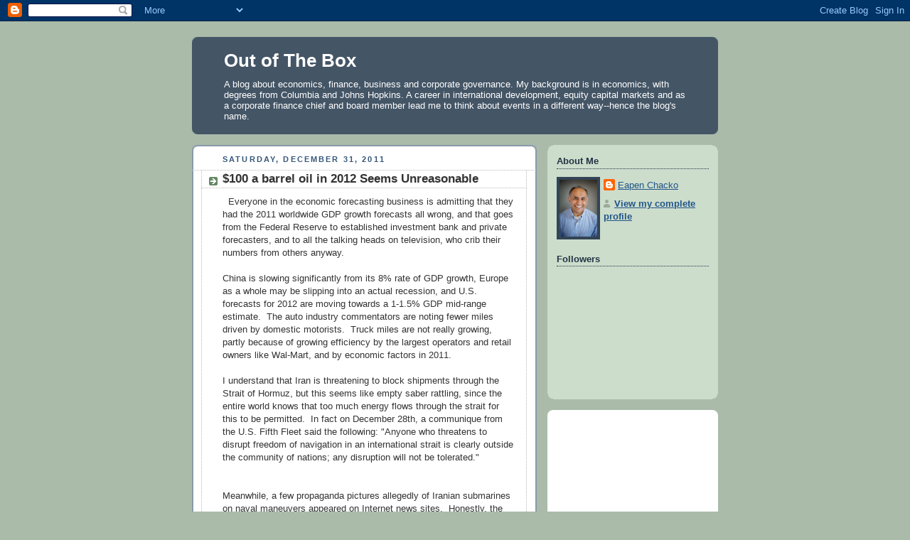

--- FILE ---
content_type: text/html; charset=UTF-8
request_url: https://firstprinciplesbiz.blogspot.com/2011/12/
body_size: 31292
content:
<!DOCTYPE html>
<html dir='ltr'>
<head>
<link href='https://www.blogger.com/static/v1/widgets/2944754296-widget_css_bundle.css' rel='stylesheet' type='text/css'/>
<meta content='text/html; charset=UTF-8' http-equiv='Content-Type'/>
<meta content='blogger' name='generator'/>
<link href='https://firstprinciplesbiz.blogspot.com/favicon.ico' rel='icon' type='image/x-icon'/>
<link href='http://firstprinciplesbiz.blogspot.com/2011/12/' rel='canonical'/>
<link rel="alternate" type="application/atom+xml" title="Out of The Box - Atom" href="https://firstprinciplesbiz.blogspot.com/feeds/posts/default" />
<link rel="alternate" type="application/rss+xml" title="Out of The Box - RSS" href="https://firstprinciplesbiz.blogspot.com/feeds/posts/default?alt=rss" />
<link rel="service.post" type="application/atom+xml" title="Out of The Box - Atom" href="https://www.blogger.com/feeds/7249140393409768371/posts/default" />
<!--Can't find substitution for tag [blog.ieCssRetrofitLinks]-->
<meta content='http://firstprinciplesbiz.blogspot.com/2011/12/' property='og:url'/>
<meta content='Out of The Box' property='og:title'/>
<meta content='A blog about economics, finance, business and corporate governance. My background is in economics, with degrees from Columbia and Johns Hopkins. A career in international development, equity capital markets and as a corporate finance chief and board member lead me to think about events in a different way--hence the blog&#39;s name.' property='og:description'/>
<title>Out of The Box: December 2011</title>
<style id='page-skin-1' type='text/css'><!--
/*
-----------------------------------------------
Blogger Template Style
Name:     Rounders
Date:     27 Feb 2004
Updated by: Blogger Team
----------------------------------------------- */
body {
background:#aba;
margin:0;
text-align:center;
line-height: 1.5em;
font:x-small Trebuchet MS, Verdana, Arial, Sans-serif;
color:#333333;
font-size/* */:/**/small;
font-size: /**/small;
}
/* Page Structure
----------------------------------------------- */
/* The images which help create rounded corners depend on the
following widths and measurements. If you want to change
these measurements, the images will also need to change.
*/
#outer-wrapper {
width:740px;
margin:0 auto;
text-align:left;
font: normal normal 100% 'Trebuchet MS',Verdana,Arial,Sans-serif;
}
#main-wrap1 {
width:485px;
float:left;
background:#ffffff url("https://resources.blogblog.com/blogblog/data/rounders/corners_main_bot.gif") no-repeat left bottom;
margin:15px 0 0;
padding:0 0 10px;
color:#333333;
font-size:97%;
line-height:1.5em;
word-wrap: break-word; /* fix for long text breaking sidebar float in IE */
overflow: hidden;     /* fix for long non-text content breaking IE sidebar float */
}
#main-wrap2 {
float:left;
width:100%;
background:url("https://resources.blogblog.com/blogblog/data/rounders/corners_main_top.gif") no-repeat left top;
padding:10px 0 0;
}
#main {
background:url("https://resources.blogblog.com/blogblog/data/rounders/rails_main.gif") repeat-y left;
padding:0;
width:485px;
}
#sidebar-wrap {
width:240px;
float:right;
margin:15px 0 0;
font-size:97%;
line-height:1.5em;
word-wrap: break-word; /* fix for long text breaking sidebar float in IE */
overflow: hidden;     /* fix for long non-text content breaking IE sidebar float */
}
.main .widget {
margin-top: 4px;
width: 468px;
padding: 0 13px;
}
.main .Blog {
margin: 0;
padding: 0;
width: 484px;
}
/* Links
----------------------------------------------- */
a:link {
color: #225588;
}
a:visited {
color: #666666;
}
a:hover {
color: #666666;
}
a img {
border-width:0;
}
/* Blog Header
----------------------------------------------- */
#header-wrapper {
background:#445566 url("https://resources.blogblog.com/blogblog/data/rounders/corners_cap_top.gif") no-repeat left top;
margin-top:22px;
margin-right:0;
margin-bottom:0;
margin-left:0;
padding-top:8px;
padding-right:0;
padding-bottom:0;
padding-left:0;
color:#ffffff;
}
#header {
background:url("https://resources.blogblog.com/blogblog/data/rounders/corners_cap_bot.gif") no-repeat left bottom;
padding:0 15px 8px;
}
#header h1 {
margin:0;
padding:10px 30px 5px;
line-height:1.2em;
font: normal bold 200% 'Trebuchet MS',Verdana,Arial,Sans-serif;
}
#header a,
#header a:visited {
text-decoration:none;
color: #ffffff;
}
#header .description {
margin:0;
padding:5px 30px 10px;
line-height:1.5em;
font: normal normal 100% 'Trebuchet MS',Verdana,Arial,Sans-serif;
}
/* Posts
----------------------------------------------- */
h2.date-header {
margin-top:0;
margin-right:28px;
margin-bottom:0;
margin-left:43px;
font-size:85%;
line-height:2em;
text-transform:uppercase;
letter-spacing:.2em;
color:#335577;
}
.post {
margin:.3em 0 25px;
padding:0 13px;
border:1px dotted #bbbbbb;
border-width:1px 0;
}
.post h3 {
margin:0;
line-height:1.5em;
background:url("https://resources.blogblog.com/blogblog/data/rounders/icon_arrow.gif") no-repeat 10px .5em;
display:block;
border:1px dotted #bbbbbb;
border-width:0 1px 1px;
padding-top:2px;
padding-right:14px;
padding-bottom:2px;
padding-left:29px;
color: #333333;
font: normal bold 135% 'Trebuchet MS',Verdana,Arial,Sans-serif;
}
.post h3 a, .post h3 a:visited {
text-decoration:none;
color: #333333;
}
a.title-link:hover {
background-color: #bbbbbb;
color: #333333;
}
.post-body {
border:1px dotted #bbbbbb;
border-width:0 1px 1px;
border-bottom-color:#ffffff;
padding-top:10px;
padding-right:14px;
padding-bottom:1px;
padding-left:29px;
}
html>body .post-body {
border-bottom-width:0;
}
.post-body {
margin:0 0 .75em;
}
.post-body blockquote {
line-height:1.3em;
}
.post-footer {
background: #ded;
margin:0;
padding-top:2px;
padding-right:14px;
padding-bottom:2px;
padding-left:29px;
border:1px dotted #bbbbbb;
border-width:1px;
font-size:100%;
line-height:1.5em;
color: #666;
}
/*
The first line of the post footer might only have floated text, so we need to give it a height.
The height comes from the post-footer line-height
*/
.post-footer-line-1 {
min-height:1.5em;
_height:1.5em;
}
.post-footer p {
margin: 0;
}
html>body .post-footer {
border-bottom-color:transparent;
}
.uncustomized-post-template .post-footer {
text-align: right;
}
.uncustomized-post-template .post-author,
.uncustomized-post-template .post-timestamp {
display: block;
float: left;
text-align:left;
margin-right: 4px;
}
.post-footer a {
color: #258;
}
.post-footer a:hover {
color: #666;
}
a.comment-link {
/* IE5.0/Win doesn't apply padding to inline elements,
so we hide these two declarations from it */
background/* */:/**/url("https://resources.blogblog.com/blogblog/data/rounders/icon_comment_left.gif") no-repeat left 45%;
padding-left:14px;
}
html>body a.comment-link {
/* Respecified, for IE5/Mac's benefit */
background:url("https://resources.blogblog.com/blogblog/data/rounders/icon_comment_left.gif") no-repeat left 45%;
padding-left:14px;
}
.post img, table.tr-caption-container {
margin-top:0;
margin-right:0;
margin-bottom:5px;
margin-left:0;
padding:4px;
border:1px solid #bbbbbb;
}
.tr-caption-container img {
border: none;
margin: 0;
padding: 0;
}
blockquote {
margin:.75em 0;
border:1px dotted #bbbbbb;
border-width:1px 0;
padding:5px 15px;
color: #335577;
}
.post blockquote p {
margin:.5em 0;
}
#blog-pager-newer-link {
float: left;
margin-left: 13px;
}
#blog-pager-older-link {
float: right;
margin-right: 13px;
}
#blog-pager {
text-align: center;
}
.feed-links {
clear: both;
line-height: 2.5em;
margin-left: 13px;
}
/* Comments
----------------------------------------------- */
#comments {
margin:-25px 13px 0;
border:1px dotted #bbbbbb;
border-width:0 1px 1px;
padding-top:20px;
padding-right:0;
padding-bottom:15px;
padding-left:0;
}
#comments h4 {
margin:0 0 10px;
padding-top:0;
padding-right:14px;
padding-bottom:2px;
padding-left:29px;
border-bottom:1px dotted #bbbbbb;
font-size:120%;
line-height:1.4em;
color:#333333;
}
#comments-block {
margin-top:0;
margin-right:15px;
margin-bottom:0;
margin-left:9px;
}
.comment-author {
background:url("https://resources.blogblog.com/blogblog/data/rounders/icon_comment_left.gif") no-repeat 2px .3em;
margin:.5em 0;
padding-top:0;
padding-right:0;
padding-bottom:0;
padding-left:20px;
font-weight:bold;
}
.comment-body {
margin:0 0 1.25em;
padding-top:0;
padding-right:0;
padding-bottom:0;
padding-left:20px;
}
.comment-body p {
margin:0 0 .5em;
}
.comment-footer {
margin:0 0 .5em;
padding-top:0;
padding-right:0;
padding-bottom:.75em;
padding-left:20px;
}
.comment-footer a:link {
color: #333;
}
.deleted-comment {
font-style:italic;
color:gray;
}
.comment-form {
padding-left:20px;
padding-right:5px;
}
#comments .comment-form h4 {
padding-left:0px;
}
/* Profile
----------------------------------------------- */
.profile-img {
float: left;
margin-top: 5px;
margin-right: 5px;
margin-bottom: 5px;
margin-left: 0;
border: 4px solid #334455;
}
.profile-datablock {
margin-top:0;
margin-right:15px;
margin-bottom:.5em;
margin-left:0;
padding-top:8px;
}
.profile-link {
background:url("https://resources.blogblog.com/blogblog/data/rounders/icon_profile_left.gif") no-repeat left .1em;
padding-left:15px;
font-weight:bold;
}
.profile-textblock {
clear: both;
margin: 0;
}
.sidebar .clear, .main .widget .clear {
clear: both;
}
#sidebartop-wrap {
background:#ccddcc url("https://resources.blogblog.com/blogblog/data/rounders/corners_prof_bot.gif") no-repeat left bottom;
margin:0px 0px 15px;
padding:0px 0px 10px;
color:#334455;
}
#sidebartop-wrap2 {
background:url("https://resources.blogblog.com/blogblog/data/rounders/corners_prof_top.gif") no-repeat left top;
padding: 10px 0 0;
margin:0;
border-width:0;
}
#sidebartop h2 {
line-height:1.5em;
color:#223344;
border-bottom: 1px dotted #223344;
margin-bottom: 0.5em;
font: normal bold 100% 'Trebuchet MS',Verdana,Arial,Sans-serif;
}
#sidebartop a {
color: #225588;
}
#sidebartop a:hover {
color: #225588;
}
#sidebartop a:visited {
color: #225588;
}
/* Sidebar Boxes
----------------------------------------------- */
.sidebar .widget {
margin:.5em 13px 1.25em;
padding:0 0px;
}
.widget-content {
margin-top: 0.5em;
}
#sidebarbottom-wrap1 {
background:#ffffff url("https://resources.blogblog.com/blogblog/data/rounders/corners_side_top.gif") no-repeat left top;
margin:0 0 15px;
padding:10px 0 0;
color: #333333;
}
#sidebarbottom-wrap2 {
background:url("https://resources.blogblog.com/blogblog/data/rounders/corners_side_bot.gif") no-repeat left bottom;
padding:0 0 8px;
}
.sidebar h2 {
margin:0;
padding:0 0 .2em;
line-height:1.5em;
font:normal bold 100% 'Trebuchet MS',Verdana,Arial,Sans-serif;
}
.sidebar ul {
list-style:none;
margin:0 0 1.25em;
padding:0;
}
.sidebar ul li {
background:url("https://resources.blogblog.com/blogblog/data/rounders/icon_arrow_sm.gif") no-repeat 2px .25em;
margin:0;
padding-top:0;
padding-right:0;
padding-bottom:3px;
padding-left:16px;
margin-bottom:3px;
border-bottom:1px dotted #bbbbbb;
line-height:1.4em;
}
.sidebar p {
margin:0 0 .6em;
}
#sidebar h2 {
color: #333333;
border-bottom: 1px dotted #333333;
}
/* Footer
----------------------------------------------- */
#footer-wrap1 {
clear:both;
margin:0 0 10px;
padding:15px 0 0;
}
#footer-wrap2 {
background:#445566 url("https://resources.blogblog.com/blogblog/data/rounders/corners_cap_top.gif") no-repeat left top;
color:#ffffff;
}
#footer {
background:url("https://resources.blogblog.com/blogblog/data/rounders/corners_cap_bot.gif") no-repeat left bottom;
padding:8px 15px;
}
#footer hr {display:none;}
#footer p {margin:0;}
#footer a {color:#ffffff;}
#footer .widget-content {
margin:0;
}
/** Page structure tweaks for layout editor wireframe */
body#layout #main-wrap1,
body#layout #sidebar-wrap,
body#layout #header-wrapper {
margin-top: 0;
}
body#layout #header, body#layout #header-wrapper,
body#layout #outer-wrapper {
margin-left:0,
margin-right: 0;
padding: 0;
}
body#layout #outer-wrapper {
width: 730px;
}
body#layout #footer-wrap1 {
padding-top: 0;
}

--></style>
<link href='https://www.blogger.com/dyn-css/authorization.css?targetBlogID=7249140393409768371&amp;zx=78f3ce95-24a3-487c-a027-6757126b81ba' media='none' onload='if(media!=&#39;all&#39;)media=&#39;all&#39;' rel='stylesheet'/><noscript><link href='https://www.blogger.com/dyn-css/authorization.css?targetBlogID=7249140393409768371&amp;zx=78f3ce95-24a3-487c-a027-6757126b81ba' rel='stylesheet'/></noscript>
<meta name='google-adsense-platform-account' content='ca-host-pub-1556223355139109'/>
<meta name='google-adsense-platform-domain' content='blogspot.com'/>

<!-- data-ad-client=ca-pub-6862201100272967 -->

</head>
<body>
<div class='navbar section' id='navbar'><div class='widget Navbar' data-version='1' id='Navbar1'><script type="text/javascript">
    function setAttributeOnload(object, attribute, val) {
      if(window.addEventListener) {
        window.addEventListener('load',
          function(){ object[attribute] = val; }, false);
      } else {
        window.attachEvent('onload', function(){ object[attribute] = val; });
      }
    }
  </script>
<div id="navbar-iframe-container"></div>
<script type="text/javascript" src="https://apis.google.com/js/platform.js"></script>
<script type="text/javascript">
      gapi.load("gapi.iframes:gapi.iframes.style.bubble", function() {
        if (gapi.iframes && gapi.iframes.getContext) {
          gapi.iframes.getContext().openChild({
              url: 'https://www.blogger.com/navbar/7249140393409768371?origin\x3dhttps://firstprinciplesbiz.blogspot.com',
              where: document.getElementById("navbar-iframe-container"),
              id: "navbar-iframe"
          });
        }
      });
    </script><script type="text/javascript">
(function() {
var script = document.createElement('script');
script.type = 'text/javascript';
script.src = '//pagead2.googlesyndication.com/pagead/js/google_top_exp.js';
var head = document.getElementsByTagName('head')[0];
if (head) {
head.appendChild(script);
}})();
</script>
</div></div>
<div id='outer-wrapper'>
<div id='header-wrapper'>
<div class='header section' id='header'><div class='widget Header' data-version='1' id='Header1'>
<div id='header-inner'>
<div class='titlewrapper'>
<h1 class='title'>
<a href='https://firstprinciplesbiz.blogspot.com/'>
Out of The Box
</a>
</h1>
</div>
<div class='descriptionwrapper'>
<p class='description'><span>A blog about economics, finance, business and corporate governance. My background is in economics, with degrees from Columbia and Johns Hopkins. A career in international development, equity capital markets and as a corporate finance chief and board member lead me to think about events in a different way--hence the blog's name.</span></p>
</div>
</div>
</div></div>
</div>
<div id='crosscol-wrapper' style='text-align:center'>
<div class='crosscol no-items section' id='crosscol'></div>
</div>
<div id='main-wrap1'><div id='main-wrap2'>
<div class='main section' id='main'><div class='widget Blog' data-version='1' id='Blog1'>
<div class='blog-posts hfeed'>

          <div class="date-outer">
        
<h2 class='date-header'><span>Saturday, December 31, 2011</span></h2>

          <div class="date-posts">
        
<div class='post-outer'>
<div class='post hentry uncustomized-post-template' itemprop='blogPost' itemscope='itemscope' itemtype='http://schema.org/BlogPosting'>
<meta content='https://blogger.googleusercontent.com/img/b/R29vZ2xl/AVvXsEgeEHz_GEPn_ljCL9DkU1Otuku4I_pJfNJMAVW4Re2AekzPiQt2ceglIiy_329mFG4uQwed6Sjl2-PBzDYzCEUfOT0ScugteR6p_osam5-CH0kzUOQ1F8GeUjOKbY9KzY5pah3MH1t7Gs9T/s320/Natural+Gas+vs+Oil.jpg' itemprop='image_url'/>
<meta content='7249140393409768371' itemprop='blogId'/>
<meta content='751065385906798412' itemprop='postId'/>
<a name='751065385906798412'></a>
<h3 class='post-title entry-title' itemprop='name'>
<a href='https://firstprinciplesbiz.blogspot.com/2011/12/je-ne-comprends-100-barrel-oil-in-2012.html'>$100 a barrel oil in 2012 Seems Unreasonable</a>
</h3>
<div class='post-header'>
<div class='post-header-line-1'></div>
</div>
<div class='post-body entry-content' id='post-body-751065385906798412' itemprop='description articleBody'>
&nbsp; Everyone in the economic forecasting business is admitting that they had the 2011 worldwide GDP growth forecasts all wrong, and that goes from the Federal Reserve to established investment bank and private forecasters, and to all the talking heads on television, who crib their numbers from others&nbsp;anyway.<br />
<br />
China is slowing significantly from its 8% rate of GDP growth, Europe as a whole may be slipping into an actual recession, and U.S. forecasts for 2012 are moving towards a 1-1.5% GDP mid-range estimate.&nbsp; The auto industry commentators are noting fewer miles driven by domestic motorists.&nbsp; Truck miles are not really growing, partly because of growing efficiency by the largest operators and retail owners like Wal-Mart, and by economic factors in 2011.&nbsp; <br />
<br />
I understand that Iran is threatening to block shipments through the Strait of Hormuz, but this seems like empty saber rattling, since the entire world knows that too much energy flows through the strait for this to be permitted.&nbsp; In fact on December 28th, a communique from the U.S. Fifth Fleet said the following: "Anyone who threatens to disrupt freedom of navigation in an international strait is clearly outside the community of nations; any disruption will not be tolerated."<br />
<br />
<br />
Meanwhile, a few propaganda pictures allegedly of Iranian submarines on naval maneuvers appeared on Internet news sites.&nbsp; Honestly, the pictures reminded me of my eighth grade history book which had charcoal and pencil drawings of the Monitor and the Merrimack at the Battle of Hampton Rhodes.&nbsp; I don't believe that these vessels provide a credible threat that would justifyr the "20-$30 a barrel risk premium" some analysts suggest are in oil price projections.&nbsp; <br />
Again, what exactly is driving a forecast of $100 a barrel oil in 2012?&nbsp; A reasonable hypothesis?&nbsp; A world awash in liquidity and market speculation.&nbsp; Another interesting issue is the collapse of natural gas prices in the U.S., driven by high inventories and a mild winter.<br />
<br />
<div class="separator" style="clear: both; text-align: center;">
<a href="https://blogger.googleusercontent.com/img/b/R29vZ2xl/AVvXsEgeEHz_GEPn_ljCL9DkU1Otuku4I_pJfNJMAVW4Re2AekzPiQt2ceglIiy_329mFG4uQwed6Sjl2-PBzDYzCEUfOT0ScugteR6p_osam5-CH0kzUOQ1F8GeUjOKbY9KzY5pah3MH1t7Gs9T/s1600/Natural+Gas+vs+Oil.jpg" imageanchor="1" style="margin-left: 1em; margin-right: 1em;"><img border="0" height="262" rea="true" src="https://blogger.googleusercontent.com/img/b/R29vZ2xl/AVvXsEgeEHz_GEPn_ljCL9DkU1Otuku4I_pJfNJMAVW4Re2AekzPiQt2ceglIiy_329mFG4uQwed6Sjl2-PBzDYzCEUfOT0ScugteR6p_osam5-CH0kzUOQ1F8GeUjOKbY9KzY5pah3MH1t7Gs9T/s320/Natural+Gas+vs+Oil.jpg" width="320" /></a></div>
<br />
The above graph comes from Professor Mark Perry's blog, <a href="http://www.mjperry.blogspot.com/">Carpe Diem.</a>&nbsp; It&nbsp;inputs the record low prices reported in today's press, such as the New York Times.<br />
<br />
We've talked about natural gas in many previous posts as being a fuel that should gain market share, particularly in electricity generation, for several reasons, including price and lower greenhouse gas emissions associated with using the fuel.&nbsp; Now the price&nbsp;differential&nbsp;borders on&nbsp;incomprehensible, even before&nbsp;the 2012 petroleum&nbsp;forecasts.&nbsp;What gives?<br />
<br />
If there are intrepid forecasters out there who could explain $100 a barrel oil for me, I'd love to hear from you.&nbsp; <br />
<br />
<div style='clear: both;'></div>
</div>
<div class='post-footer'>
<div class='post-footer-line post-footer-line-1'>
<span class='post-author vcard'>
Posted by
<span class='fn' itemprop='author' itemscope='itemscope' itemtype='http://schema.org/Person'>
<meta content='https://www.blogger.com/profile/16989320987808898240' itemprop='url'/>
<a class='g-profile' href='https://www.blogger.com/profile/16989320987808898240' rel='author' title='author profile'>
<span itemprop='name'>Eapen Chacko</span>
</a>
</span>
</span>
<span class='post-timestamp'>
at
<meta content='http://firstprinciplesbiz.blogspot.com/2011/12/je-ne-comprends-100-barrel-oil-in-2012.html' itemprop='url'/>
<a class='timestamp-link' href='https://firstprinciplesbiz.blogspot.com/2011/12/je-ne-comprends-100-barrel-oil-in-2012.html' rel='bookmark' title='permanent link'><abbr class='published' itemprop='datePublished' title='2011-12-31T12:19:00-06:00'>12:19&#8239;PM</abbr></a>
</span>
<span class='post-comment-link'>
<a class='comment-link' href='https://www.blogger.com/comment/fullpage/post/7249140393409768371/751065385906798412' onclick=''>
No comments:
  </a>
</span>
<span class='post-icons'>
<span class='item-action'>
<a href='https://www.blogger.com/email-post/7249140393409768371/751065385906798412' title='Email Post'>
<img alt='' class='icon-action' height='13' src='https://resources.blogblog.com/img/icon18_email.gif' width='18'/>
</a>
</span>
<span class='item-control blog-admin pid-1188416876'>
<a href='https://www.blogger.com/post-edit.g?blogID=7249140393409768371&postID=751065385906798412&from=pencil' title='Edit Post'>
<img alt='' class='icon-action' height='18' src='https://resources.blogblog.com/img/icon18_edit_allbkg.gif' width='18'/>
</a>
</span>
</span>
<div class='post-share-buttons goog-inline-block'>
</div>
</div>
<div class='post-footer-line post-footer-line-2'>
<span class='post-labels'>
Labels:
<a href='https://firstprinciplesbiz.blogspot.com/search/label/Energy' rel='tag'>Energy</a>,
<a href='https://firstprinciplesbiz.blogspot.com/search/label/natural%20gas' rel='tag'>natural gas</a>,
<a href='https://firstprinciplesbiz.blogspot.com/search/label/Oil' rel='tag'>Oil</a>
</span>
</div>
<div class='post-footer-line post-footer-line-3'>
<span class='post-location'>
</span>
</div>
</div>
</div>
</div>
<div class='inline-ad'>
<script type="text/javascript"><!--
google_ad_client="pub-6862201100272967";
google_ad_host="pub-1556223355139109";
google_ad_width=200;
google_ad_height=200;
google_ad_format="200x200_as";
google_ad_type="text_image";
google_ad_host_channel="0001+S0006+L0001";
google_color_border="FFFFFF";
google_color_bg="FFFFFF";
google_color_link="225588";
google_color_url="225588";
google_color_text="333333";
//--></script>
<script type="text/javascript" src="//pagead2.googlesyndication.com/pagead/show_ads.js">
</script>
</div>

          </div></div>
        

          <div class="date-outer">
        
<h2 class='date-header'><span>Thursday, December 29, 2011</span></h2>

          <div class="date-posts">
        
<div class='post-outer'>
<div class='post hentry uncustomized-post-template' itemprop='blogPost' itemscope='itemscope' itemtype='http://schema.org/BlogPosting'>
<meta content='7249140393409768371' itemprop='blogId'/>
<meta content='3799413082086854317' itemprop='postId'/>
<a name='3799413082086854317'></a>
<h3 class='post-title entry-title' itemprop='name'>
<a href='https://firstprinciplesbiz.blogspot.com/2011/12/lump-of-coal-for-fed.html'>A Lump of Coal for the Fed</a>
</h3>
<div class='post-header'>
<div class='post-header-line-1'></div>
</div>
<div class='post-body entry-content' id='post-body-3799413082086854317' itemprop='description articleBody'>
&nbsp;A blogger at <a href="http://www.wallstreetrant.com/">Wall Street Rant</a> called attention to a full release of the Federal Reserve's Emergency Lending Program 2007-2009.&nbsp; The charts he shows were from a <a href="http://www.bloomberg.com/news/2011-12-11/no-one-says-who-took-586-billion-in-fed-swaps-done-in-anonymity.html">Bloomberg analysis</a> of a half trillion dollars in currency liquidity swaps which did not identify the borrowers who used this facility. Soon after this, the Wall Street Journal carried both a video and and <a href="http://online.wsj.com/article/SB10001424052970204464404577118682763082876.html?KEYWORDS=o%27driscoll">article</a> by Dr. Gerald O'Driscoll, formerly a VP of the Federal Reserve Bank of Dallas, in which he triangulates about $100 billion in currency swaps which most probably went from the Fed via the ECB to reeling European banks in the period from&nbsp;early&nbsp;December to about December 21, 2011.&nbsp; <em>Joyeux Noel </em>to our European brothers and sisters from our Federal Reserve!<br />
<br />
After all the monetary Three Card Monte which the Fed has played to keep interest rates low, make bank bondholders whole, pad the compensation of global bank executives, reward the risk trade, penalize savers and force them to risky assets in search of return, I say " a lump of coal, Bob Cratchett!"&nbsp; It is heartening to know that the Fed promises to be more transparent, which is just as valuable as the Federal Government promising to be more fiscally prudent.&nbsp; <br />
<br />
Dr. O' Driscoll says in his video interview that we probably don't know which European banks are the most vulnerable, and that's true.&nbsp; However, we can make some educated guesses. <br />
<br />
The <a href="http://vlab.stern.nyu.edu/analysis/RISK.USFIN-MR.MESSIM">V-Lab Group at Stern School of Business </a>runs their global risk list in two ways: (1) simulating the&nbsp;effects on the global financial sector of a a 40% semi-annual market decline, and (2) without the cataclysmic simulation,&nbsp;measuring &nbsp;the change in risk profiles assuming a 2% daily market decline.&nbsp; Without the simulated cataclysm, the biggest risk banks are European banks: Deutsche Bank, BNP Paribas, Credit Agricole, Barclays, followed by Bank of America to break the European streak, and then HSBC, ING, and Societe Generale.&nbsp; None of these names are too surprising.<br />
<br />
With the cataclysmic simulation of a market meltdown, the ultra high risk banks are the US, global TBTF ("too big to fail") banks: Bank of America, JP Morgan Chase, and CitiGroup.&nbsp; Nothing much is too surprising here either.<br />
<br />
So after all the meetings, the trans-Atlantic shuttle bank diplomacy, and all the posturing among European leaders and the IMF, it seems that&nbsp;the global system is&nbsp;just as risky, if not more so, than we were at mid-year 2011.&nbsp; Our markets had a Santa rally, and finished with a hangover.&nbsp; "God bless us all, every one!"
<div style='clear: both;'></div>
</div>
<div class='post-footer'>
<div class='post-footer-line post-footer-line-1'>
<span class='post-author vcard'>
Posted by
<span class='fn' itemprop='author' itemscope='itemscope' itemtype='http://schema.org/Person'>
<meta content='https://www.blogger.com/profile/16989320987808898240' itemprop='url'/>
<a class='g-profile' href='https://www.blogger.com/profile/16989320987808898240' rel='author' title='author profile'>
<span itemprop='name'>Eapen Chacko</span>
</a>
</span>
</span>
<span class='post-timestamp'>
at
<meta content='http://firstprinciplesbiz.blogspot.com/2011/12/lump-of-coal-for-fed.html' itemprop='url'/>
<a class='timestamp-link' href='https://firstprinciplesbiz.blogspot.com/2011/12/lump-of-coal-for-fed.html' rel='bookmark' title='permanent link'><abbr class='published' itemprop='datePublished' title='2011-12-29T16:06:00-06:00'>4:06&#8239;PM</abbr></a>
</span>
<span class='post-comment-link'>
<a class='comment-link' href='https://www.blogger.com/comment/fullpage/post/7249140393409768371/3799413082086854317' onclick=''>
No comments:
  </a>
</span>
<span class='post-icons'>
<span class='item-action'>
<a href='https://www.blogger.com/email-post/7249140393409768371/3799413082086854317' title='Email Post'>
<img alt='' class='icon-action' height='13' src='https://resources.blogblog.com/img/icon18_email.gif' width='18'/>
</a>
</span>
<span class='item-control blog-admin pid-1188416876'>
<a href='https://www.blogger.com/post-edit.g?blogID=7249140393409768371&postID=3799413082086854317&from=pencil' title='Edit Post'>
<img alt='' class='icon-action' height='18' src='https://resources.blogblog.com/img/icon18_edit_allbkg.gif' width='18'/>
</a>
</span>
</span>
<div class='post-share-buttons goog-inline-block'>
</div>
</div>
<div class='post-footer-line post-footer-line-2'>
<span class='post-labels'>
Labels:
<a href='https://firstprinciplesbiz.blogspot.com/search/label/Banks' rel='tag'>Banks</a>,
<a href='https://firstprinciplesbiz.blogspot.com/search/label/Europe' rel='tag'>Europe</a>,
<a href='https://firstprinciplesbiz.blogspot.com/search/label/Systemic%20Risk' rel='tag'>Systemic Risk</a>
</span>
</div>
<div class='post-footer-line post-footer-line-3'>
<span class='post-location'>
</span>
</div>
</div>
</div>
</div>
<div class='post-outer'>
<div class='post hentry uncustomized-post-template' itemprop='blogPost' itemscope='itemscope' itemtype='http://schema.org/BlogPosting'>
<meta content='7249140393409768371' itemprop='blogId'/>
<meta content='3790230911051637046' itemprop='postId'/>
<a name='3790230911051637046'></a>
<h3 class='post-title entry-title' itemprop='name'>
<a href='https://firstprinciplesbiz.blogspot.com/2011/12/more-blues-at-sears.html'>More Blues at Sears</a>
</h3>
<div class='post-header'>
<div class='post-header-line-1'></div>
</div>
<div class='post-body entry-content' id='post-body-3790230911051637046' itemprop='description articleBody'>
Back in February, in a post about the dubious benefits of shareholder control, we noted Sears as an example:<br />
<br />
"<em>The recent case of Sears comes to mind. Much was made, rightly so, of the fact that the management simply couldn't run or merchandise stores very well. Shareholders voted with their feet and sold the stock. The story then became the value of the underlying prime real estate that Sears owned or controlled. Meanwhile, another terrible cast of executives were busy fiddling while Kmart burned slowly. Enter hedge fund manager Ed Lampert who took control of Sear merged it with Kmart, while confusing both sets of customers, who were distinct segments of consumers. Years later, Sears' repeated experiments with soft goods have failed miserably, but we didn't need to a change of control to know they couldn't execute. The appliance and home and garden segments are still the reason most people enter the store. An iconic brand of American retailing seems on the precipice of going the way of Woolworth, W.T. Grant and Montgomery Ward. Last year ended with Sears comps down 6% for December and 3.8% for the year. The environment in Sears stores is positively funereal. Most of the analysts have downgraded to neutral or under perform, with a few sells. Has shareholder control been beneficial in this case? I don't believe so."</em><br />
<br />
Recent results, along with a relatively small number of store closings, raise more questions than answers for me.&nbsp; It seems clear to me that Ed Lampert has no real interest in turning Sears around, which will require investment in systems, store remodels, and a savvy, motivated management, which means more lousy quarters until a turnaround could take effect.&nbsp; By the way, CBS MarketWatch "Lump of Coal" winner Bruce Berkowitz initated his large purchase of Sears for Fairholme Fund because of the investment by Lampert.<br />
<br />
Here's what Berkowitz had to say about Sears back in 2008:<br />
<em>"I&nbsp;(Berkowitz) &nbsp;think that he's (Lampert) &nbsp;going to do it. And it's very reminiscent of what happened with Warren Buffett and Berkshire Hathaway in the early days (a laughable analogy!). If you play back the tape, Warren Buffett bought into Berkshire Hathaway, a textile mill, and he took many years to try and turn it around. He had deep respect for the employees; he really gave it his best shot. And then when he realized it wouldn't work, he then started to redeploy the assets and the free cash that was coming out of this industry that was destined to die. And that's how Berkshire Hathaway started.</em><br />
<em></em><br />
<br />
<em>Sears is the same situation. Sears has a great real-estate portfolio, and people are behaving as if it can only be used as retail space. And they have brands; some of them are quite good. The company has over $50 billion of revenue and is making money, and people are acting as if it's a company that's bleeding to death. People aren't looking at it in the right way. They are measuring it based as a retailer, and they are measuring it based on short-term net income profitability. But there are many more dimensions to Sears. Real estate can have a higher and best use. Today's anchor to a mall can be tomorrow's multipurpose, multiuse building where you can have office buildings, retail, and residential spaces."</em><br />
<em><br /></em>
<em>Of course, the best thing that could happen would be that he turns around Sears and Kmart and it's a grand-slam home run. The worst thing that happens is he gives it his best shot and starts to find higher and better uses for all of the assets, from land to trademarks to online. If you can see three or four different ways where you can make an awful lot of money with a guy who has a record of making an awful lot of money, it's not such a bad thing."</em><br />
<em><br /></em>
What's the end game here?&nbsp;As a retailing story it has the familiar feel of Mervyn's or Monkey Ward's before they succumbed to liquidation.&nbsp; I can't help but feel, without doing the analysis, that it has to be a vulture real estate transaction at the end game.&nbsp; Right now, for example, we are just beginning to hear about rising demand for non-hospital medical real estate, for all sorts of specialty clinics and diagnostic centers.&nbsp; There is also some suggestion that demand for non-conventional educational space may spill over into traditional shopping centers.&nbsp; Sears still has lots of visible, high traffic anchor locations with good parking facilities.&nbsp; <br />
<br />
If traditional institutional shareholders throw in the towel and become apathetic, that's the perfect environment to prepare for a series of maneuvers that creates value for those who bought the stock right and who are willing to wait.&nbsp; <br />
<br />
<br />
<br />
<br />
<div style='clear: both;'></div>
</div>
<div class='post-footer'>
<div class='post-footer-line post-footer-line-1'>
<span class='post-author vcard'>
Posted by
<span class='fn' itemprop='author' itemscope='itemscope' itemtype='http://schema.org/Person'>
<meta content='https://www.blogger.com/profile/16989320987808898240' itemprop='url'/>
<a class='g-profile' href='https://www.blogger.com/profile/16989320987808898240' rel='author' title='author profile'>
<span itemprop='name'>Eapen Chacko</span>
</a>
</span>
</span>
<span class='post-timestamp'>
at
<meta content='http://firstprinciplesbiz.blogspot.com/2011/12/more-blues-at-sears.html' itemprop='url'/>
<a class='timestamp-link' href='https://firstprinciplesbiz.blogspot.com/2011/12/more-blues-at-sears.html' rel='bookmark' title='permanent link'><abbr class='published' itemprop='datePublished' title='2011-12-29T01:03:00-06:00'>1:03&#8239;AM</abbr></a>
</span>
<span class='post-comment-link'>
<a class='comment-link' href='https://www.blogger.com/comment/fullpage/post/7249140393409768371/3790230911051637046' onclick=''>
No comments:
  </a>
</span>
<span class='post-icons'>
<span class='item-action'>
<a href='https://www.blogger.com/email-post/7249140393409768371/3790230911051637046' title='Email Post'>
<img alt='' class='icon-action' height='13' src='https://resources.blogblog.com/img/icon18_email.gif' width='18'/>
</a>
</span>
<span class='item-control blog-admin pid-1188416876'>
<a href='https://www.blogger.com/post-edit.g?blogID=7249140393409768371&postID=3790230911051637046&from=pencil' title='Edit Post'>
<img alt='' class='icon-action' height='18' src='https://resources.blogblog.com/img/icon18_edit_allbkg.gif' width='18'/>
</a>
</span>
</span>
<div class='post-share-buttons goog-inline-block'>
</div>
</div>
<div class='post-footer-line post-footer-line-2'>
<span class='post-labels'>
Labels:
<a href='https://firstprinciplesbiz.blogspot.com/search/label/Investment%20Management' rel='tag'>Investment Management</a>,
<a href='https://firstprinciplesbiz.blogspot.com/search/label/Management' rel='tag'>Management</a>,
<a href='https://firstprinciplesbiz.blogspot.com/search/label/Strategy' rel='tag'>Strategy</a>
</span>
</div>
<div class='post-footer-line post-footer-line-3'>
<span class='post-location'>
</span>
</div>
</div>
</div>
</div>

          </div></div>
        

          <div class="date-outer">
        
<h2 class='date-header'><span>Wednesday, December 21, 2011</span></h2>

          <div class="date-posts">
        
<div class='post-outer'>
<div class='post hentry uncustomized-post-template' itemprop='blogPost' itemscope='itemscope' itemtype='http://schema.org/BlogPosting'>
<meta content='7249140393409768371' itemprop='blogId'/>
<meta content='4321216820794107153' itemprop='postId'/>
<a name='4321216820794107153'></a>
<h3 class='post-title entry-title' itemprop='name'>
<a href='https://firstprinciplesbiz.blogspot.com/2011/12/deutsche-telekom-still-nobody-home.html'>Deutsche Telekom: Still Nobody Home</a>
</h3>
<div class='post-header'>
<div class='post-header-line-1'></div>
</div>
<div class='post-body entry-content' id='post-body-4321216820794107153' itemprop='description articleBody'>
U.S. markets are in an uproar about the failure of the ATT-DT deal for T-Mobile.&nbsp; The management of Deutsche Telekom has, in our <a href="//www.blogger.com/blogger.g?blogID=7249140393409768371#editor/target=post;postID=2688560412084007904">opinion</a>, bungled its US investment right from the start.&nbsp; An acquisition of Sprint by one of the U.S. wireless behemoths has already been deemed anti-competitive, as has now the acquisition of T-Mobile.&nbsp; If maintaining some semblance of competition is important then some sort of partnership between T-Mobile and Sprint would seem to have the best potential for regulatory approval, as well as offering opportunity to add value.&nbsp; <br />
<br />
In all the talk, the fundamental problem is being overlooked: the U.S. wireless industry is killing itself slowly with its irrational pricing paradigms.&nbsp; New customers are lured in with money-losing deals, while the most profitable customers are left to themselves, with the option of switching to get one of these deals.&nbsp; Much of the movement to Sprint among people I know was driven by their irrationally priced "all in one" plans with unlimited data access.&nbsp; Most of these people complained about the phone coverage but suffered it for the data plans.&nbsp; Not surprisingly, Sprint gained lots of prepaid subscribers, but lost money, which is not a recipe for sustainable value.&nbsp; <br />
<br />
Surely, data plan users should be charged by the volume, time period, speed, and types of data that they are downloading over cellular networks.&nbsp; Gas and electric utilities charge by the time period and time of year, since everyone accepts that it is the cost of building and sustaining the peak load capacity that has to be paid for at the margin. Cable is different because of the monopoly status of local carriers and the fact that their networks were built with generous subsidies.&nbsp; Wireless is really just another utility.&nbsp; Credit Suisse too notes the elephant in the room: "declining profitability of the whole U.S. (wireless) market."&nbsp; <br />
<br />
Sprint's disastrous commitment to buy 30.5 million i-Phones for $20 billion will keep the company in the <a href="http://thenextweb.com/apple/2011/10/03/sprint-to-buy-30-5-million-iphones-over-4-years-thats-20b-worth-at-655-per-phone/">red until 2014</a>, according to the Wall Street Journal and other sources.&nbsp; T-Mobile, by contrast, is projected by Credit Suisse to generate&nbsp;$5 billion in EBITDA or better&nbsp;in 2011, which would meet or exceed early 2011 guidance.&nbsp;Credit Suisse, which has recently reinstated coverage of DT, projects 2012 EBITDA of about $5 billion for T-Mobile, despite negative industry fundamentals and economic weakness.&nbsp; This is pretty good performance in the face of strategic and operational mismanagement from the parent company.&nbsp; An acquisition of Sprint would not make financial sense nor would it pass regulatory muster.&nbsp; <br />
<br />
Performance of the DT parent is another story altogether.&nbsp; DT sports a 7.9% dividend yield today, and the German government's large stake in DT precludes management from pursuing any strategies that might add shareholder value but that would require reducing the dividend.&nbsp; According to Credit Suisse, the ROIC for DT will be in the 5% range for 2012 and 2103.&nbsp; The stock is rated by Credit Suisse as "Underperform."&nbsp; All of this complicates the future of T-Mobile and puts its valuable franchise at risk.&nbsp; U.S. regulators should be working proactively to ensure that corporate inaction or irrationality does not inadvertently make the U.S. wireless industry anti-competitive.&nbsp; <br />
<br />
However, a partnership makes sense, with perhaps Sprint differentiated as the "Wal-Mart of Wireless" and T-Mobile as the preferred brand for price conscious, loyal postpaid customer who wants a global network.&nbsp; Data hogs should be priced so they either pay their freight or go to Verizon where they will generally pay more for their plans anyway.&nbsp; A partnership would only work, in my opinion, if (1) it went away from encouraging adverse selection and churn by only talking price; (2) stopped letting the data hogs crowd profitable users out of the trough, and (3) the partnership didn't cut costs to the point where the service culture of T-Mobile disappeared.&nbsp; Good people are leaving T-Mobile in droves.&nbsp; This would have to stopped and the company would have to find a way to become a "hipper" organization to work for as opposed to say, ATT.&nbsp; <br />
<br />
Credit Suisse opines that after the failure of the ATT-TMo deal, TMo is left with "more spectrum, less debt, and a bigger range of U.S. options." We have always believed this to be the case, as it certainly is now.
<div style='clear: both;'></div>
</div>
<div class='post-footer'>
<div class='post-footer-line post-footer-line-1'>
<span class='post-author vcard'>
Posted by
<span class='fn' itemprop='author' itemscope='itemscope' itemtype='http://schema.org/Person'>
<meta content='https://www.blogger.com/profile/16989320987808898240' itemprop='url'/>
<a class='g-profile' href='https://www.blogger.com/profile/16989320987808898240' rel='author' title='author profile'>
<span itemprop='name'>Eapen Chacko</span>
</a>
</span>
</span>
<span class='post-timestamp'>
at
<meta content='http://firstprinciplesbiz.blogspot.com/2011/12/deutsche-telekom-still-nobody-home.html' itemprop='url'/>
<a class='timestamp-link' href='https://firstprinciplesbiz.blogspot.com/2011/12/deutsche-telekom-still-nobody-home.html' rel='bookmark' title='permanent link'><abbr class='published' itemprop='datePublished' title='2011-12-21T13:45:00-06:00'>1:45&#8239;PM</abbr></a>
</span>
<span class='post-comment-link'>
<a class='comment-link' href='https://www.blogger.com/comment/fullpage/post/7249140393409768371/4321216820794107153' onclick=''>
No comments:
  </a>
</span>
<span class='post-icons'>
<span class='item-action'>
<a href='https://www.blogger.com/email-post/7249140393409768371/4321216820794107153' title='Email Post'>
<img alt='' class='icon-action' height='13' src='https://resources.blogblog.com/img/icon18_email.gif' width='18'/>
</a>
</span>
<span class='item-control blog-admin pid-1188416876'>
<a href='https://www.blogger.com/post-edit.g?blogID=7249140393409768371&postID=4321216820794107153&from=pencil' title='Edit Post'>
<img alt='' class='icon-action' height='18' src='https://resources.blogblog.com/img/icon18_edit_allbkg.gif' width='18'/>
</a>
</span>
</span>
<div class='post-share-buttons goog-inline-block'>
</div>
</div>
<div class='post-footer-line post-footer-line-2'>
<span class='post-labels'>
Labels:
<a href='https://firstprinciplesbiz.blogspot.com/search/label/acquisitions' rel='tag'>acquisitions</a>,
<a href='https://firstprinciplesbiz.blogspot.com/search/label/Strategy' rel='tag'>Strategy</a>,
<a href='https://firstprinciplesbiz.blogspot.com/search/label/Valuation' rel='tag'>Valuation</a>,
<a href='https://firstprinciplesbiz.blogspot.com/search/label/Wireless' rel='tag'>Wireless</a>
</span>
</div>
<div class='post-footer-line post-footer-line-3'>
<span class='post-location'>
</span>
</div>
</div>
</div>
</div>

          </div></div>
        

          <div class="date-outer">
        
<h2 class='date-header'><span>Monday, December 19, 2011</span></h2>

          <div class="date-posts">
        
<div class='post-outer'>
<div class='post hentry uncustomized-post-template' itemprop='blogPost' itemscope='itemscope' itemtype='http://schema.org/BlogPosting'>
<meta content='7249140393409768371' itemprop='blogId'/>
<meta content='2117325964649698884' itemprop='postId'/>
<a name='2117325964649698884'></a>
<h3 class='post-title entry-title' itemprop='name'>
<a href='https://firstprinciplesbiz.blogspot.com/2011/12/lump-of-coal-for-fairholme.html'>A Lump of Coal For Fairholme</a>
</h3>
<div class='post-header'>
<div class='post-header-line-1'></div>
</div>
<div class='post-body entry-content' id='post-body-2117325964649698884' itemprop='description articleBody'>
MoneyWatch's Bruce Jaffe today bestowed a 2011 "<a href="http://www.marketwatch.com/story/these-fund-managers-get-a-lump-of-coal-award-2011-12-18?mod=MWCommentaryandBlogs&amp;mod=marketwatch">Lump of Coal</a>" award&nbsp;on &nbsp;Bruce Berkowitz of the Fairholme Fund.&nbsp;&nbsp; It's&nbsp;a funny piece, and it's tongue-in-cheek, but this is serious business.&nbsp;&nbsp;Both retail investors and 401(k) programs can wind up putting bad investment&nbsp;options into their portfolios because of the inordinate market influence of&nbsp; ratings from Morningstar and Lipper.&nbsp; <br />
<br />
Any investment manager, even the good ones, can have bad spells, sometimes prolonged.&nbsp; However, if their discipline and process are consistent, and they learn from the mistakes, investors may choose to stay the course and not lose their shirts. Ratings ought to talk more about fundamentals than personalities.&nbsp; MarketWatch notes that Fairholme is down about 30% year-to-date, and given the continuing uncertainty about how the fund is managed, perhaps Morningstar should consider taking back their Manager of the Decade award, just as college football programs vacate results for NCAA violations!<br />
<br />
Footnote: Another example we cited in our earlier&nbsp;<a href="//www.blogger.com/blogger.g?blogID=7249140393409768371#editor/target=post;postID=1127530764820905870">post</a> was Fairholme's curious bet on Bank of America, which &nbsp;is flirting with breaking $5 per share in late trading.
<div style='clear: both;'></div>
</div>
<div class='post-footer'>
<div class='post-footer-line post-footer-line-1'>
<span class='post-author vcard'>
Posted by
<span class='fn' itemprop='author' itemscope='itemscope' itemtype='http://schema.org/Person'>
<meta content='https://www.blogger.com/profile/16989320987808898240' itemprop='url'/>
<a class='g-profile' href='https://www.blogger.com/profile/16989320987808898240' rel='author' title='author profile'>
<span itemprop='name'>Eapen Chacko</span>
</a>
</span>
</span>
<span class='post-timestamp'>
at
<meta content='http://firstprinciplesbiz.blogspot.com/2011/12/lump-of-coal-for-fairholme.html' itemprop='url'/>
<a class='timestamp-link' href='https://firstprinciplesbiz.blogspot.com/2011/12/lump-of-coal-for-fairholme.html' rel='bookmark' title='permanent link'><abbr class='published' itemprop='datePublished' title='2011-12-19T15:14:00-06:00'>3:14&#8239;PM</abbr></a>
</span>
<span class='post-comment-link'>
<a class='comment-link' href='https://www.blogger.com/comment/fullpage/post/7249140393409768371/2117325964649698884' onclick=''>
No comments:
  </a>
</span>
<span class='post-icons'>
<span class='item-action'>
<a href='https://www.blogger.com/email-post/7249140393409768371/2117325964649698884' title='Email Post'>
<img alt='' class='icon-action' height='13' src='https://resources.blogblog.com/img/icon18_email.gif' width='18'/>
</a>
</span>
<span class='item-control blog-admin pid-1188416876'>
<a href='https://www.blogger.com/post-edit.g?blogID=7249140393409768371&postID=2117325964649698884&from=pencil' title='Edit Post'>
<img alt='' class='icon-action' height='18' src='https://resources.blogblog.com/img/icon18_edit_allbkg.gif' width='18'/>
</a>
</span>
</span>
<div class='post-share-buttons goog-inline-block'>
</div>
</div>
<div class='post-footer-line post-footer-line-2'>
<span class='post-labels'>
Labels:
<a href='https://firstprinciplesbiz.blogspot.com/search/label/Investment%20Management' rel='tag'>Investment Management</a>
</span>
</div>
<div class='post-footer-line post-footer-line-3'>
<span class='post-location'>
</span>
</div>
</div>
</div>
</div>

          </div></div>
        

          <div class="date-outer">
        
<h2 class='date-header'><span>Sunday, December 18, 2011</span></h2>

          <div class="date-posts">
        
<div class='post-outer'>
<div class='post hentry uncustomized-post-template' itemprop='blogPost' itemscope='itemscope' itemtype='http://schema.org/BlogPosting'>
<meta content='7249140393409768371' itemprop='blogId'/>
<meta content='879512425623243203' itemprop='postId'/>
<a name='879512425623243203'></a>
<h3 class='post-title entry-title' itemprop='name'>
<a href='https://firstprinciplesbiz.blogspot.com/2011/12/bond-stats-suggest-us-economic.html'>Bond Stats Suggest US Economic Improvement</a>
</h3>
<div class='post-header'>
<div class='post-header-line-1'></div>
</div>
<div class='post-body entry-content' id='post-body-879512425623243203' itemprop='description articleBody'>
Ward McCarthy's Fixed Income Group at Jeffries (JEF) issued their bond market update last week.&nbsp; To follow up our previous post on China's ability to forestall a hard landing, JEF had some good statistics from the U.S. Treasury on foreign holdings of Treasury securities.&nbsp; As of the October 2011 reporting period, China's holdings of U.S. Treasury securities were <u>$1.134 trillion.</u>&nbsp; The next biggest foreign holders were Japan at $979 billion and the U.K. at $408 billion.&nbsp; Chinese holdings represented 24% of total foreign holdings, which might actually be an underestimate of their holdings because of the consistent upward revisions to Chinese holdings in the past.&nbsp; <br />
<br />
Total Chinese holdings of foreign assets may be in excess of $2.5 trillion, although this estimate is not &nbsp;for the same period from the U.S. Treasury.&nbsp; The point is the same made in the previous post: there is a lot of high powered money to be put in service should the Chinese economy be subject to severe economic stresses from a collapse of its export markets in Europe and the U.S.&nbsp; <br />
<br />
McCarthy's group was fairly pessimistic about the U.S. recovery back in August, but they note that some bond market technicals suggest that bonds are discounting&nbsp;modest improvement in the U.S. economy from here.&nbsp; They note, for example, JP Morgan's issue of a 30 year bond with the lowest coupon of any high quality, financial issuer since 2005.&nbsp; JPM's coupon of 5.40% was 250 bp above the 30 year T bond. The group also suggests that investor appetite remains strong for high quality corporate paper in the primary market, particularly from financial issuers.&nbsp; Go figure, but it's interesting data as the high quality corporate market winds down until Q1 2012.
<div style='clear: both;'></div>
</div>
<div class='post-footer'>
<div class='post-footer-line post-footer-line-1'>
<span class='post-author vcard'>
Posted by
<span class='fn' itemprop='author' itemscope='itemscope' itemtype='http://schema.org/Person'>
<meta content='https://www.blogger.com/profile/16989320987808898240' itemprop='url'/>
<a class='g-profile' href='https://www.blogger.com/profile/16989320987808898240' rel='author' title='author profile'>
<span itemprop='name'>Eapen Chacko</span>
</a>
</span>
</span>
<span class='post-timestamp'>
at
<meta content='http://firstprinciplesbiz.blogspot.com/2011/12/bond-stats-suggest-us-economic.html' itemprop='url'/>
<a class='timestamp-link' href='https://firstprinciplesbiz.blogspot.com/2011/12/bond-stats-suggest-us-economic.html' rel='bookmark' title='permanent link'><abbr class='published' itemprop='datePublished' title='2011-12-18T22:27:00-06:00'>10:27&#8239;PM</abbr></a>
</span>
<span class='post-comment-link'>
<a class='comment-link' href='https://www.blogger.com/comment/fullpage/post/7249140393409768371/879512425623243203' onclick=''>
No comments:
  </a>
</span>
<span class='post-icons'>
<span class='item-action'>
<a href='https://www.blogger.com/email-post/7249140393409768371/879512425623243203' title='Email Post'>
<img alt='' class='icon-action' height='13' src='https://resources.blogblog.com/img/icon18_email.gif' width='18'/>
</a>
</span>
<span class='item-control blog-admin pid-1188416876'>
<a href='https://www.blogger.com/post-edit.g?blogID=7249140393409768371&postID=879512425623243203&from=pencil' title='Edit Post'>
<img alt='' class='icon-action' height='18' src='https://resources.blogblog.com/img/icon18_edit_allbkg.gif' width='18'/>
</a>
</span>
</span>
<div class='post-share-buttons goog-inline-block'>
</div>
</div>
<div class='post-footer-line post-footer-line-2'>
<span class='post-labels'>
Labels:
<a href='https://firstprinciplesbiz.blogspot.com/search/label/China' rel='tag'>China</a>,
<a href='https://firstprinciplesbiz.blogspot.com/search/label/Economics' rel='tag'>Economics</a>
</span>
</div>
<div class='post-footer-line post-footer-line-3'>
<span class='post-location'>
</span>
</div>
</div>
</div>
</div>

          </div></div>
        

          <div class="date-outer">
        
<h2 class='date-header'><span>Friday, December 16, 2011</span></h2>

          <div class="date-posts">
        
<div class='post-outer'>
<div class='post hentry uncustomized-post-template' itemprop='blogPost' itemscope='itemscope' itemtype='http://schema.org/BlogPosting'>
<meta content='https://blogger.googleusercontent.com/img/b/R29vZ2xl/AVvXsEhEI0Hi2PUNrDqM7ecmP9ui4U0nZOpefoFtioT1yON9zXqfjmtfU438CL8XCndWpaSAOrKX-4v0Vl5QBRC0mp3i11k8omlRBq1HUP2KPC3DKvSBMjdTEwOWnKIWVPTkhu1LnSCh1dsleX_e/s320/SUVs+on+Chinese+Pier.jpg' itemprop='image_url'/>
<meta content='7249140393409768371' itemprop='blogId'/>
<meta content='3921681245842496529' itemprop='postId'/>
<a name='3921681245842496529'></a>
<h3 class='post-title entry-title' itemprop='name'>
<a href='https://firstprinciplesbiz.blogspot.com/2011/12/chinas-future-western-optimism-and.html'>China's Future: Western Optimism and Chinese Pragmatism</a>
</h3>
<div class='post-header'>
<div class='post-header-line-1'></div>
</div>
<div class='post-body entry-content' id='post-body-3921681245842496529' itemprop='description articleBody'>
Back in March, we posted about <a href="//www.blogger.com/blogger.g?blogID=7249140393409768371#editor/target=post;postID=1564825058565277843">a declining phase in Chinese growth</a> and the need for a new economic model.&nbsp; Hedge funds which have made bets on a "hard landing" for China are likely to be disappointed.&nbsp; The reasons are rather simple.&nbsp; In Western financial markets, shocks are transmitted quickly through financial speculation, markets turn volatile and overshoot before a new equilibrium is found.<br />
<br />
This scenario shouldn't apply to China.&nbsp; Investments are controlled by the government and directed into jumbo, state run enterprises.&nbsp; The government is sitting on vast hordes of liquid currencies and securities, and the currency is managed.&nbsp; Financial markets are not all transparent. Numbers cannot be trusted. Look at the long running fiasco at <a href="http://www.businessweek.com/news/2011-12-16/sino-forest-investor-richard-chandler-calls-for-new-management.html">Sino Forest</a>,&nbsp;which would have collapsed within weeks on any major international exchange.&nbsp; Sophisticated investors are as powerless as&nbsp;retail investors in a pink sheets stock.&nbsp; <br />
<br />
The Chinese landing won't be a hard landing.&nbsp; It will be more like a <a href="http://www.hawkerbeechcraft.com/beechcraft/">King Air </a>that loses both its engines.&nbsp; If the Chinese government is a good pilot, the plane will continue to fly and glide to a landing, perhaps with some bumps at the end.&nbsp; This isn't to say that there won't be&nbsp;&nbsp;prices to be paid among segments of the Chinese population.&nbsp; The private sector folks who have made quick fortunes on light manufacturing will be chastened by recessions in their customer countries.&nbsp; Since the Chinese model is a mercantilist, managed model with humongous external balances and muted internal demand, a steady hand on the stick can bring the plane in.&nbsp; <br />
<br />
The longer run question is what happens when China continues to pursue its own nationalistic, pragmatic interests.&nbsp; Isolation from the international community&nbsp;could be an unintended&nbsp; and undesirable consequence.&nbsp; We've written before about sweeping Chinese claims in Pacific waters around contested islands.&nbsp; In the absence of an operative Law of the Sea Treaty, the U.S. has no basis to dispute any of these claims, except to object and refer to customary international law.&nbsp; <br />
<br />
As an example of China's thumbing its nose at Western trade management mechanisms, we have the Chinese government slapping tariffs and anti-dumping charges on SUV's exported by General Motors.<br />
<br />
<div class="separator" style="clear: both; text-align: center;">
<a href="https://blogger.googleusercontent.com/img/b/R29vZ2xl/AVvXsEhEI0Hi2PUNrDqM7ecmP9ui4U0nZOpefoFtioT1yON9zXqfjmtfU438CL8XCndWpaSAOrKX-4v0Vl5QBRC0mp3i11k8omlRBq1HUP2KPC3DKvSBMjdTEwOWnKIWVPTkhu1LnSCh1dsleX_e/s1600/SUVs+on+Chinese+Pier.jpg" imageanchor="1" style="margin-left: 1em; margin-right: 1em;"><img border="0" height="274" oda="true" src="https://blogger.googleusercontent.com/img/b/R29vZ2xl/AVvXsEhEI0Hi2PUNrDqM7ecmP9ui4U0nZOpefoFtioT1yON9zXqfjmtfU438CL8XCndWpaSAOrKX-4v0Vl5QBRC0mp3i11k8omlRBq1HUP2KPC3DKvSBMjdTEwOWnKIWVPTkhu1LnSCh1dsleX_e/s320/SUVs+on+Chinese+Pier.jpg" width="320" /></a></div>
&nbsp;&nbsp;&nbsp; credit: David Gray/Reuters in New York Times, 12/15/2011<br />
Even though the Government is said to have conducted a <a href="http://www.nytimes.com/2011/12/15/business/global/china-imposes-new-tariffs-on-some-vehicles-from-the-us.html?_r=1&amp;scp=1&amp;sq=china%20tariff%20on%20suvs&amp;st=cse">two year study</a> into the issue of subsidies and dumping, their results weren't shared with the Office of the US Trade Representative, even as a courtesy.&nbsp; <br />
With the already high levels of taxes and fees, GM's commitment to this potentially lucrative market is likely to yield no results in a profitable vehicle line.&nbsp; Meanwhile the sight of its Buick SUV's covered in dirt and clay on a Chinese pier does nothing for the brand equity either.&nbsp; Don't think that this little poke in the eye wasn't carefully orchestrated.&nbsp; <br />
<br />
Besides indignation, the U.S. has no meaningful response, except pushing papers and filing claims.&nbsp; There may not be as much gold in Shangdu as hoped for GM and other US exporters.
<div style='clear: both;'></div>
</div>
<div class='post-footer'>
<div class='post-footer-line post-footer-line-1'>
<span class='post-author vcard'>
Posted by
<span class='fn' itemprop='author' itemscope='itemscope' itemtype='http://schema.org/Person'>
<meta content='https://www.blogger.com/profile/16989320987808898240' itemprop='url'/>
<a class='g-profile' href='https://www.blogger.com/profile/16989320987808898240' rel='author' title='author profile'>
<span itemprop='name'>Eapen Chacko</span>
</a>
</span>
</span>
<span class='post-timestamp'>
at
<meta content='http://firstprinciplesbiz.blogspot.com/2011/12/chinas-future-western-optimism-and.html' itemprop='url'/>
<a class='timestamp-link' href='https://firstprinciplesbiz.blogspot.com/2011/12/chinas-future-western-optimism-and.html' rel='bookmark' title='permanent link'><abbr class='published' itemprop='datePublished' title='2011-12-16T15:00:00-06:00'>3:00&#8239;PM</abbr></a>
</span>
<span class='post-comment-link'>
<a class='comment-link' href='https://www.blogger.com/comment/fullpage/post/7249140393409768371/3921681245842496529' onclick=''>
No comments:
  </a>
</span>
<span class='post-icons'>
<span class='item-action'>
<a href='https://www.blogger.com/email-post/7249140393409768371/3921681245842496529' title='Email Post'>
<img alt='' class='icon-action' height='13' src='https://resources.blogblog.com/img/icon18_email.gif' width='18'/>
</a>
</span>
<span class='item-control blog-admin pid-1188416876'>
<a href='https://www.blogger.com/post-edit.g?blogID=7249140393409768371&postID=3921681245842496529&from=pencil' title='Edit Post'>
<img alt='' class='icon-action' height='18' src='https://resources.blogblog.com/img/icon18_edit_allbkg.gif' width='18'/>
</a>
</span>
</span>
<div class='post-share-buttons goog-inline-block'>
</div>
</div>
<div class='post-footer-line post-footer-line-2'>
<span class='post-labels'>
Labels:
<a href='https://firstprinciplesbiz.blogspot.com/search/label/China' rel='tag'>China</a>,
<a href='https://firstprinciplesbiz.blogspot.com/search/label/Economics' rel='tag'>Economics</a>,
<a href='https://firstprinciplesbiz.blogspot.com/search/label/International' rel='tag'>International</a>
</span>
</div>
<div class='post-footer-line post-footer-line-3'>
<span class='post-location'>
</span>
</div>
</div>
</div>
</div>

          </div></div>
        

          <div class="date-outer">
        
<h2 class='date-header'><span>Sunday, December 11, 2011</span></h2>

          <div class="date-posts">
        
<div class='post-outer'>
<div class='post hentry uncustomized-post-template' itemprop='blogPost' itemscope='itemscope' itemtype='http://schema.org/BlogPosting'>
<meta content='7249140393409768371' itemprop='blogId'/>
<meta content='1127530764820905870' itemprop='postId'/>
<a name='1127530764820905870'></a>
<h3 class='post-title entry-title' itemprop='name'>
<a href='https://firstprinciplesbiz.blogspot.com/2011/12/mutual-fund-ratings-need-lots-of-work.html'>Mutual Fund Ratings Need Lots of Work</a>
</h3>
<div class='post-header'>
<div class='post-header-line-1'></div>
</div>
<div class='post-body entry-content' id='post-body-1127530764820905870' itemprop='description articleBody'>
<a href="https://www.americancentury.com/investment_education/lipper_morningstar_comparison.jsp">Morningstar and Lipper</a>&nbsp;are the market leaders in mutual fund ratings, just as Standard and Poors, Moody's and Fitch are for credit ratings.&nbsp; Their benchmarks for mutual fund ratings are widely used by sponsors and consultants for corporate defined contribution plans.&nbsp; <br />
<br />
Morningstar uses traditional MPT statistics in their evaluations, but the reports are still like beauty contests, formerly based on "stars" and now on a fuzzier system of "Gold,"&nbsp;and "Silver."&nbsp; Even funds which&nbsp;have mediocre performance&nbsp;and high expenses are not rated "Sell" or "Avoid."&nbsp; In this way, the ratings have the same issue as&nbsp;sell-side equity research: too many 'buys" and few "sells."&nbsp;&nbsp;&nbsp;For an illustrative example, &nbsp;I want to focus on two&nbsp;well known funds with large asset bases,&nbsp;<a href="http://www.fairholmefunds.com/">Fairholme</a> and <a href="http://www.sequoiafund.com/">Sequoia</a>.<br />
<br />
Both of these funds have received accolades from Morningstar: Fariholme's founder and manager Bruce Berkowitz was named "Manager of the Decade," and Sequoia's co-managers Bob Goldfarb and David Poppe were named "Domestic Equity Managers of the Year for 2010."&nbsp; <br />
<br />
In the case of Fairholme, the meteoric rise in assets under management is well documented, but hard to understand. Fairholme created a catchy slogan for itself, "Ignore The Crowd."&nbsp; It suggests a Warren Buffet-like value investing, or contrarian discipline.&nbsp; <br />
<br />
While Fairholme's assets were growing, I visited their website many times and even printed out the fund literature.&nbsp; Besides the slogan, I couldn't understand what kind of analyst support was there for all the contrarian stock picks.&nbsp; When Morningstar talks about the T. Rowe Price funds, by contrast, the Morningstar analysts&nbsp;often comment about the size of the analyst staff supporting the manager of a T Rowe fast-growing fund.&nbsp; <br />
<br />
Managing money, at the very root of the process, requires experienced, diligent, market savvy, financially and analytically sophisticated analysts who aren't afraid to challenge market valuations and assumptions.&nbsp; Looking at Fidelity Management and Research, for example, the manager who oversees&nbsp;FMR's single biggest slug of assets with a long, consistent and distinguished track record is <a href="http://articles.moneycentral.msn.com/Investing/MutualFunds/FidelitysDanoffRanksWithFundGiants.aspx">Will Danoff</a>.&nbsp; Will was Fidelity's retail sector analyst early in his career, when I called on him from the sell side.&nbsp; Will Danoff, Rich Fentin and other portfolio&nbsp;managers who were former analysts, would always come to meetings with notebooks in which they had carefully recorded&nbsp;data from every previous interaction they had about a particular stock and about the company's management team.&nbsp; You always had to be on your toes and remember your previous conversations with them, because they certainly&nbsp;did with those composition notebooks!&nbsp; <br />
<br />
Fairholme, by contrast, was always a black box.&nbsp; Assets continued to pour in, the fund rode the market upward, and more assets followed.&nbsp; Then came a series of peculiar investments, <a href="http://www.joe.com/">St. Joe</a>, and Bank of America, which we have written about in earlier posts on this blog.&nbsp; One of the funds periodic reports had a puff paragraph about St. Joe being a real estate play on the Florida Panhandle becoming the next Riviera, after a new international airport was built, on land adjacent to St. Joe holdings.&nbsp; Sounds good, but it didn't pan out, and Bruce Berkowitz eventually became Chairman of St. Joe in a bizarre turn of events.&nbsp; <br />
<br />
Then, after saying that financial stocks were black boxes with poor disclosures and questionable asset valuations, Fairholme plunged into a large position in Bank of America.&nbsp; What was this based on?&nbsp; What changed in the philosophy towards megabanks?&nbsp; This investment also culminated in a farcical conference call sponsored by Fairholme with the hapless Bank of America management.&nbsp; The call was supposed to clear the air with Wall Street by allowing the skeptics to ask their toughest questions.&nbsp; Nothing of the kind happened, and the stock went down right after the call.&nbsp; <br />
<br />
Soon after that, came the soap opera surrounding the departure of the mysterious Charles Fernandez, who was made co-manager of Fairholme Fund, director of the Fund, and President of the management company in 2008.&nbsp;I couldn't find anyone in the investment management business who knew anything about Fernandez.&nbsp; This strange appointment raised no alarms among the fund rating companies.&nbsp; In the fall of 2011, Mr. Fernandez <a href="http://online.barrons.com/article/SB50001424052748703927304576637270740785508.html#articleTabs_panel_article%3D1">left </a>in more public, but equally mysterious circumstances to his arrival.&nbsp; We'll stop here, but remember that through this long time period, Morningstar&nbsp;gives their rating of &nbsp;Manager of the Decade to Mr. Berkowitz.<br />
<br />
All the while, investors who rely on Morningstar&nbsp;got no insight into the people, processes, culture, analyst support, and compensation at Fairholme Funds.&nbsp; However, reading analyst reports on other funds and fund families, those kinds of items were covered, to some extent. <br />
<br />
Switching to the Sequoia Fund, the fund management company Ruane Cunniff Goldfarb has a long history, dating back to the predecessor company, Ruane Cunniff, co-founded by legendary value investor <a href="http://www.gurufocus.com/news/147774/ruane-cunniffs-success-formula">Bill Ruane,</a> who I had the pleasure to meet and call on early in my career as an analyst.&nbsp; The philosophy behind the Fund was, and remains, a Graham and Dodd, fundamental value approach.&nbsp; Turnover is extremely low, which is beneficial both for trading expenses and for taxes.&nbsp; <br />
<br />
An interested investor, or an analyst at Morningstar or Lipper, could find decades of financial press and fund publications all telling an unchanging story about the approach and culture of the management company.&nbsp; The importance of people, namely analysts, was always stressed.&nbsp; Process was evident.&nbsp; Sequoia had a long period of under performance relative to its peers, in the large value segment.&nbsp; It held way too much cash for my tastes, something which I don't understand when you're collecting a healthy fee; its concentrated portfolio was dominated by holdings of both classes of Berkshire Hathaway.&nbsp; <br />
<br />
The bottom line is the fund continued to be managed according to its philosophy and beliefs.&nbsp; Eventually, day-to-day management of the fund passed to Bob Goldfarb and David Poppe. Nothing changed.&nbsp; However, when markets collapsed and valuations came in, the portfolio was transformed pretty dramatically.&nbsp; Now the fund is classified as a Large Blend fund, because it has some growthy stocks in it, as opposed to down and out value plays.&nbsp; People, process, philosophy, culture, analytical support, and compensation were all transparent and consistent.<br />
<br />
I read carefully the published transcript of their Analyst Day, where the fund managers and analysts are made available to answer investor questions about their stock positions and anything else on the minds of the owners. An investor can&nbsp;count the number of analysts, learn their names and read about them speaking about valuation techniques and about the investment thesis for a stock they recommended.&nbsp;This transcript &nbsp;is supplied by the management company, and so an owner doesn't have to mount a due diligence effort or rely solely on fund rating companies.&nbsp; <br />
<br />
&nbsp;The fund rating companies seem to be putting out journalistic marketing pieces and are inconsistent in how they treat different funds.&nbsp; There are no "Sells" in their research, which is something for which sell side equity research was castigated.&nbsp; They can and should do a much better job.
<div style='clear: both;'></div>
</div>
<div class='post-footer'>
<div class='post-footer-line post-footer-line-1'>
<span class='post-author vcard'>
Posted by
<span class='fn' itemprop='author' itemscope='itemscope' itemtype='http://schema.org/Person'>
<meta content='https://www.blogger.com/profile/16989320987808898240' itemprop='url'/>
<a class='g-profile' href='https://www.blogger.com/profile/16989320987808898240' rel='author' title='author profile'>
<span itemprop='name'>Eapen Chacko</span>
</a>
</span>
</span>
<span class='post-timestamp'>
at
<meta content='http://firstprinciplesbiz.blogspot.com/2011/12/mutual-fund-ratings-need-lots-of-work.html' itemprop='url'/>
<a class='timestamp-link' href='https://firstprinciplesbiz.blogspot.com/2011/12/mutual-fund-ratings-need-lots-of-work.html' rel='bookmark' title='permanent link'><abbr class='published' itemprop='datePublished' title='2011-12-11T17:28:00-06:00'>5:28&#8239;PM</abbr></a>
</span>
<span class='post-comment-link'>
<a class='comment-link' href='https://www.blogger.com/comment/fullpage/post/7249140393409768371/1127530764820905870' onclick=''>
No comments:
  </a>
</span>
<span class='post-icons'>
<span class='item-action'>
<a href='https://www.blogger.com/email-post/7249140393409768371/1127530764820905870' title='Email Post'>
<img alt='' class='icon-action' height='13' src='https://resources.blogblog.com/img/icon18_email.gif' width='18'/>
</a>
</span>
<span class='item-control blog-admin pid-1188416876'>
<a href='https://www.blogger.com/post-edit.g?blogID=7249140393409768371&postID=1127530764820905870&from=pencil' title='Edit Post'>
<img alt='' class='icon-action' height='18' src='https://resources.blogblog.com/img/icon18_edit_allbkg.gif' width='18'/>
</a>
</span>
</span>
<div class='post-share-buttons goog-inline-block'>
</div>
</div>
<div class='post-footer-line post-footer-line-2'>
<span class='post-labels'>
Labels:
<a href='https://firstprinciplesbiz.blogspot.com/search/label/Asset%20Management' rel='tag'>Asset Management</a>,
<a href='https://firstprinciplesbiz.blogspot.com/search/label/Corporate%20Culture' rel='tag'>Corporate Culture</a>,
<a href='https://firstprinciplesbiz.blogspot.com/search/label/Equities' rel='tag'>Equities</a>,
<a href='https://firstprinciplesbiz.blogspot.com/search/label/Investment%20Management' rel='tag'>Investment Management</a>
</span>
</div>
<div class='post-footer-line post-footer-line-3'>
<span class='post-location'>
</span>
</div>
</div>
</div>
</div>

          </div></div>
        

          <div class="date-outer">
        
<h2 class='date-header'><span>Friday, December 9, 2011</span></h2>

          <div class="date-posts">
        
<div class='post-outer'>
<div class='post hentry uncustomized-post-template' itemprop='blogPost' itemscope='itemscope' itemtype='http://schema.org/BlogPosting'>
<meta content='7249140393409768371' itemprop='blogId'/>
<meta content='5805635323163191316' itemprop='postId'/>
<a name='5805635323163191316'></a>
<h3 class='post-title entry-title' itemprop='name'>
<a href='https://firstprinciplesbiz.blogspot.com/2011/12/guaranteed-to-fail-great-analysis-of.html'>Guaranteed To Fail: A Great Analysis of Systemic Risk</a>
</h3>
<div class='post-header'>
<div class='post-header-line-1'></div>
</div>
<div class='post-body entry-content' id='post-body-5805635323163191316' itemprop='description articleBody'>
<a href="http://press.princeton.edu/titles/9400.html">Guaranteed To Fail</a>&nbsp;is one of the best books on the global financial meltdown and its aftermath.&nbsp;If you have any interest in these issues, I&nbsp;offer it as recommended reading.&nbsp;It reflects some pioneering applied research by Professors Viral Acharya, Matthew Richardson, Van Niewerburgh, and Lawrence White. It is concise and well written.&nbsp; Many of the points they make have been corroborated by other reputable researchers in the field, and their final achievement is the establishment of the <a href="http://vlab.stern.nyu.edu/welcome/risk/">Stern School V-Lab</a>, which is an analysis of systemic risk to the global financial system far superior to the banal and manipulated models &nbsp;like VaR and self-administered bank stress tests.<br />
<br />
We know now, for example, that in recent times of financial crisis, correlations among asset classes have converged, thereby vitiating the traditional benefits of portfolio diversification.&nbsp; We also know that individual security betas and correlations within sectors like the banks change dramatically; yet, most published estimates of these betas and correlations are poor estimates and misleading for policy and financial management.&nbsp; The Stern V-Lab does daily estimates of all these factors using a variety of powerful modeling techniques, and it uses them to generate daily estimates of systemic risk and the contribution to systemic risk by individual banks.<br />
<br />
Acharya <em>et al </em>focus on the role of&nbsp; the Government Sponsored Entities(GSE's) Fannie Mae and Freddie Mac in the crisis, noting that they were run as the largest hedge funds on earth.&nbsp; The GSE's were run at a gearing ratio of 39:1!&nbsp; The authors note that 15% of the mortgage purchases went to low quality mortgages, totalling $1.7 trillion.&nbsp; These estimates are very consistent with findings of the Congressional Research Service and by Professor John Coffee of the Columbia University School of Business.&nbsp; <br />
<br />
In addition to leverage issues, the GSE's woefully undercharged for their mortage backing service.&nbsp; They charged $0.20 per $100 of mortgage assets, which still allowed the entities to record revenues of $7 billion. They were also woefully underreserved by design, since this highly leveraged business model maximized executive compensation, which was built on private industry comparables. Reserves were built at $0.45 per $100 of mortage assets. Please refer to the above discussion to recall what they were buying.&nbsp; <br />
<br />
According to the CRS, "In broad terms, the GSEs purchased slightly more than $169 billion of private label subprime MBS in 2006 and 2007; they purchased slightly less than $58 billion of Alt-A MBS in the same time period out of combined total mortgage purchases of $1.677 trillion. At the end of 2007, <strong><em>the subprime and Alt-A MBS represented 13.5% of the GSEs&#8217; total assets."&nbsp;&nbsp;</em></strong> These assets, purchased under political pressure from Congressional leaders and by private originators like Countrywide Financial, were among the most toxic in the marketplace.&nbsp; <br />
<br />
The authors note that the 2007 vintage had 23% of loans with equal to or greater than 80% LTV and 18% with FICO scores below 660.&nbsp; The 2006 vintage was composed of 23% subprime mortgages and 15% interest-only loans.&nbsp; These vintages were purchased in a concentration of zip codes which had historically poor mortgage performance, according to an analysis done by the Columbia Business School.&nbsp; <br />
<br />
Former Federal Reserve Bank of St. Louis President <a href="http://www.winst.org/events/economic_challenge/papers/Poole_ModernDemocracies.doc">Bill Poole</a>, a Professor at Johns Hopkins when I was a graduate student, noted in this week's conference at the Witherspoon Institute &nbsp;that the big bailout costs have been for Fannie Mae and Freddie Mac.&nbsp; According to his estimate, they stand at $150 billion and counting.&nbsp; <br />
<br />
In the Stern book, the authors quote <a href="http://www.minneapolisfed.org/about/whoweare/president.cfm">Minneapolis Fed President Narayana Kocherlakota</a> as saying that the Federal Reserve's balance sheet in <strong><u>twenty years </u></strong>will likely still have $250 billion of mortgage backed securities on the books.&nbsp; Unwinding the Fed's $2 trillion balance sheet will not be easy, as we've written about before.&nbsp; <br />
<br />
Right now, 59% of all financial sector liabilities are underwritten by taxpayers in some way.<br />
<br />
Having at look at today's V-Lab, among the Global Systemic Risk Top 10 Banks, we find at the top in descending order, Deutsche Bank, BNP Paribas, Credit Agricole, and Barclays plc.&nbsp; We find a German bank, two French banks, and a British bank.&nbsp; No European capital will be immune from the ongoing stalemate in the euro crisis, whether in the currency union or not.&nbsp; Incidentally, Bank of America is also in the top 10.&nbsp; <br />
<br />
It's great food for thought, and if you're so inclined, beyond reading "Guaranteed to Fail," have a look around at the V-Lab.&nbsp; <br />
<br />
<br />
<br />
<br />
<br />
<br />
<div style='clear: both;'></div>
</div>
<div class='post-footer'>
<div class='post-footer-line post-footer-line-1'>
<span class='post-author vcard'>
Posted by
<span class='fn' itemprop='author' itemscope='itemscope' itemtype='http://schema.org/Person'>
<meta content='https://www.blogger.com/profile/16989320987808898240' itemprop='url'/>
<a class='g-profile' href='https://www.blogger.com/profile/16989320987808898240' rel='author' title='author profile'>
<span itemprop='name'>Eapen Chacko</span>
</a>
</span>
</span>
<span class='post-timestamp'>
at
<meta content='http://firstprinciplesbiz.blogspot.com/2011/12/guaranteed-to-fail-great-analysis-of.html' itemprop='url'/>
<a class='timestamp-link' href='https://firstprinciplesbiz.blogspot.com/2011/12/guaranteed-to-fail-great-analysis-of.html' rel='bookmark' title='permanent link'><abbr class='published' itemprop='datePublished' title='2011-12-09T11:17:00-06:00'>11:17&#8239;AM</abbr></a>
</span>
<span class='post-comment-link'>
<a class='comment-link' href='https://www.blogger.com/comment/fullpage/post/7249140393409768371/5805635323163191316' onclick=''>
No comments:
  </a>
</span>
<span class='post-icons'>
<span class='item-action'>
<a href='https://www.blogger.com/email-post/7249140393409768371/5805635323163191316' title='Email Post'>
<img alt='' class='icon-action' height='13' src='https://resources.blogblog.com/img/icon18_email.gif' width='18'/>
</a>
</span>
<span class='item-control blog-admin pid-1188416876'>
<a href='https://www.blogger.com/post-edit.g?blogID=7249140393409768371&postID=5805635323163191316&from=pencil' title='Edit Post'>
<img alt='' class='icon-action' height='18' src='https://resources.blogblog.com/img/icon18_edit_allbkg.gif' width='18'/>
</a>
</span>
</span>
<div class='post-share-buttons goog-inline-block'>
</div>
</div>
<div class='post-footer-line post-footer-line-2'>
<span class='post-labels'>
Labels:
<a href='https://firstprinciplesbiz.blogspot.com/search/label/Banks' rel='tag'>Banks</a>,
<a href='https://firstprinciplesbiz.blogspot.com/search/label/Finance' rel='tag'>Finance</a>,
<a href='https://firstprinciplesbiz.blogspot.com/search/label/Regulation' rel='tag'>Regulation</a>,
<a href='https://firstprinciplesbiz.blogspot.com/search/label/Systemic%20Risk' rel='tag'>Systemic Risk</a>
</span>
</div>
<div class='post-footer-line post-footer-line-3'>
<span class='post-location'>
</span>
</div>
</div>
</div>
</div>

          </div></div>
        

          <div class="date-outer">
        
<h2 class='date-header'><span>Friday, December 2, 2011</span></h2>

          <div class="date-posts">
        
<div class='post-outer'>
<div class='post hentry uncustomized-post-template' itemprop='blogPost' itemscope='itemscope' itemtype='http://schema.org/BlogPosting'>
<meta content='7249140393409768371' itemprop='blogId'/>
<meta content='5058651378409626667' itemprop='postId'/>
<a name='5058651378409626667'></a>
<h3 class='post-title entry-title' itemprop='name'>
<a href='https://firstprinciplesbiz.blogspot.com/2011/12/got-shale.html'>Got Shale?</a>
</h3>
<div class='post-header'>
<div class='post-header-line-1'></div>
</div>
<div class='post-body entry-content' id='post-body-5058651378409626667' itemprop='description articleBody'>
Let's start with a simple picture about the natural gas picture in the United States.&nbsp; According to the Energy Information Administration, 2009 proved reserves of natural gas were 284 Tcf (trillion cubic feet).&nbsp; Proved reserves are those volumes of natural gas that "geologic and engineering data demonstrate with <em>reasonable certainty </em>to be recoverable under <em>existing economic and operating conditions."&nbsp; </em>Proved reserves are what we know&nbsp;is out there, and what we can recover without subsidies or experimental technologies.&nbsp; <br />
<br />
69% of the proved reserves are within the lower 48 states, of which 183 Tcf are onshore and 13 Tcf offshore in the Gulf of Mexico.&nbsp; 61 Tcf are said to be proved reserves in shale, or 21% of the total proved reserve base.&nbsp; Shale has always been classified among "unconventional resources," along with coalbed methane and tight gas.&nbsp; Shale's proved reserve totals have grown sharply in recent years, coinciding with the beginning of their separate reporting in 2008.&nbsp; <br />
<br />
It would be interesting to look at the methodology and cost estimates that went into describing the "current economic and operating conditions" for shale.&nbsp; We have such patchy data and limited history, but even with all the hoopla, shale reserves are at best 21% of the proved reserve base.<br />
<br />
When one looks at production of natural gas in the U.S., shale weighs at 14-20% of production, depending on the year and the way the data are reported.&nbsp; <br />
<br />
Let's pursue the 69% of our natural gas reserves that in the lower 48. How's that for an idea!&nbsp; Let's forget BP and take the freeze off operations in the Gulf of Mexico to grow the production and reserve base out there.&nbsp; There's plenty of onshore gas, according the EIA statistics, in Texas and other southwestern states.&nbsp; <br />
<br />
Imports currently account for about 11% of domestic consumption (again the number might vary slightly).&nbsp; Gas prices have been flat and appear to be falling.&nbsp; In an environment of falling prices, it's not good economics to produce from sources which may &nbsp;have higher total costs, especially external, environmental costs like shale.&nbsp; <br />
<br />
The <a href="http://www.nytimes.com/2011/12/02/us/drilling-down-fighting-over-oil-and-gas-well-leases.html?_r=1&amp;hp">New York Times </a>reports today about situations in Pennsylvania where landowners sign leases for gas production in order to get a steady monthly income stream; now the owners find their drinking water contaminated, and tailings from the drilling left on the property and simply reseeded.&nbsp; The companies tell then, "It's your problem, now." These owners are at a tremendous information disadvantage when dealing with the gas companies, which are behaving almost as badly as those in the&nbsp;original&nbsp;&nbsp;Pennsylvania oil rush.&nbsp; <br />
<br />
Shale, in some ways, seems just like the ethanol gold rush.&nbsp; We jump headlong into an energy source of marginal economic, social and environmental value, with lots of consequences that were poorly understood while&nbsp;trade associations &nbsp;beat the drums and regale the politicians. Sound familiar? <br />
<br />
Even for natural gas, we may be able to be relatively energy efficient simply because the economic forecasts are for flat to down gas consumption in the coming years due to the lingering&nbsp;economic slowdown and energy saving efforts.&nbsp;There are large supplies of LNG that could be imported, for which we have the capacity and which would have few environmental issues.&nbsp; Going for zero gas imports, given the alternative of ramping up shale production doesn't seem like an obvious trade-off to me.&nbsp; <br />
<br />
How about some more nuanced and thoughtful discussion of these issues?
<div style='clear: both;'></div>
</div>
<div class='post-footer'>
<div class='post-footer-line post-footer-line-1'>
<span class='post-author vcard'>
Posted by
<span class='fn' itemprop='author' itemscope='itemscope' itemtype='http://schema.org/Person'>
<meta content='https://www.blogger.com/profile/16989320987808898240' itemprop='url'/>
<a class='g-profile' href='https://www.blogger.com/profile/16989320987808898240' rel='author' title='author profile'>
<span itemprop='name'>Eapen Chacko</span>
</a>
</span>
</span>
<span class='post-timestamp'>
at
<meta content='http://firstprinciplesbiz.blogspot.com/2011/12/got-shale.html' itemprop='url'/>
<a class='timestamp-link' href='https://firstprinciplesbiz.blogspot.com/2011/12/got-shale.html' rel='bookmark' title='permanent link'><abbr class='published' itemprop='datePublished' title='2011-12-02T11:42:00-06:00'>11:42&#8239;AM</abbr></a>
</span>
<span class='post-comment-link'>
<a class='comment-link' href='https://www.blogger.com/comment/fullpage/post/7249140393409768371/5058651378409626667' onclick=''>
No comments:
  </a>
</span>
<span class='post-icons'>
<span class='item-action'>
<a href='https://www.blogger.com/email-post/7249140393409768371/5058651378409626667' title='Email Post'>
<img alt='' class='icon-action' height='13' src='https://resources.blogblog.com/img/icon18_email.gif' width='18'/>
</a>
</span>
<span class='item-control blog-admin pid-1188416876'>
<a href='https://www.blogger.com/post-edit.g?blogID=7249140393409768371&postID=5058651378409626667&from=pencil' title='Edit Post'>
<img alt='' class='icon-action' height='18' src='https://resources.blogblog.com/img/icon18_edit_allbkg.gif' width='18'/>
</a>
</span>
</span>
<div class='post-share-buttons goog-inline-block'>
</div>
</div>
<div class='post-footer-line post-footer-line-2'>
<span class='post-labels'>
Labels:
<a href='https://firstprinciplesbiz.blogspot.com/search/label/natural%20gas' rel='tag'>natural gas</a>,
<a href='https://firstprinciplesbiz.blogspot.com/search/label/unconventional%20gas' rel='tag'>unconventional gas</a>
</span>
</div>
<div class='post-footer-line post-footer-line-3'>
<span class='post-location'>
</span>
</div>
</div>
</div>
</div>

        </div></div>
      
</div>
<div class='blog-pager' id='blog-pager'>
<span id='blog-pager-newer-link'>
<a class='blog-pager-newer-link' href='https://firstprinciplesbiz.blogspot.com/search?updated-max=2012-01-18T21:18:00-06:00&amp;max-results=7&amp;reverse-paginate=true' id='Blog1_blog-pager-newer-link' title='Newer Posts'>Newer Posts</a>
</span>
<span id='blog-pager-older-link'>
<a class='blog-pager-older-link' href='https://firstprinciplesbiz.blogspot.com/search?updated-max=2011-12-02T11:42:00-06:00&amp;max-results=7' id='Blog1_blog-pager-older-link' title='Older Posts'>Older Posts</a>
</span>
<a class='home-link' href='https://firstprinciplesbiz.blogspot.com/'>Home</a>
</div>
<div class='clear'></div>
<div class='blog-feeds'>
<div class='feed-links'>
Subscribe to:
<a class='feed-link' href='https://firstprinciplesbiz.blogspot.com/feeds/posts/default' target='_blank' type='application/atom+xml'>Comments (Atom)</a>
</div>
</div>
</div></div>
</div></div>
<div id='sidebar-wrap'>
<div id='sidebartop-wrap'><div id='sidebartop-wrap2'>
<div class='sidebar section' id='sidebartop'><div class='widget Profile' data-version='1' id='Profile1'>
<h2>About Me</h2>
<div class='widget-content'>
<a href='https://www.blogger.com/profile/16989320987808898240'><img alt='My photo' class='profile-img' height='80' src='//blogger.googleusercontent.com/img/b/R29vZ2xl/AVvXsEgI1Cx7YIbOmd71V4LcW1y84x5jzt_hNkih3mwMAvAT1LZtbPN7MEGO4pjP1sXVYoeCSbVPH8U_MTZSmOysEh3Wmnv2lGLaZtGB7Lyv2_H75yvHaCcza0v25BGzo5cMRag/s220/2015+KK+Informal+Closer+In+Portrait.jpg' width='53'/></a>
<dl class='profile-datablock'>
<dt class='profile-data'>
<a class='profile-name-link g-profile' href='https://www.blogger.com/profile/16989320987808898240' rel='author' style='background-image: url(//www.blogger.com/img/logo-16.png);'>
Eapen Chacko
</a>
</dt>
</dl>
<a class='profile-link' href='https://www.blogger.com/profile/16989320987808898240' rel='author'>View my complete profile</a>
<div class='clear'></div>
</div>
</div><div class='widget Followers' data-version='1' id='Followers1'>
<h2 class='title'>Followers</h2>
<div class='widget-content'>
<div id='Followers1-wrapper'>
<div style='margin-right:2px;'>
<div><script type="text/javascript" src="https://apis.google.com/js/platform.js"></script>
<div id="followers-iframe-container"></div>
<script type="text/javascript">
    window.followersIframe = null;
    function followersIframeOpen(url) {
      gapi.load("gapi.iframes", function() {
        if (gapi.iframes && gapi.iframes.getContext) {
          window.followersIframe = gapi.iframes.getContext().openChild({
            url: url,
            where: document.getElementById("followers-iframe-container"),
            messageHandlersFilter: gapi.iframes.CROSS_ORIGIN_IFRAMES_FILTER,
            messageHandlers: {
              '_ready': function(obj) {
                window.followersIframe.getIframeEl().height = obj.height;
              },
              'reset': function() {
                window.followersIframe.close();
                followersIframeOpen("https://www.blogger.com/followers/frame/7249140393409768371?colors\x3dCgt0cmFuc3BhcmVudBILdHJhbnNwYXJlbnQaByMzMzMzMzMiByMwMDAwMDAqByNmZmZmZmYyByMwMDAwMDA6ByMzMzMzMzNCByMwMDAwMDBKByMwMDAwMDBSByNGRkZGRkZaC3RyYW5zcGFyZW50\x26pageSize\x3d21\x26hl\x3den\x26origin\x3dhttps://firstprinciplesbiz.blogspot.com");
              },
              'open': function(url) {
                window.followersIframe.close();
                followersIframeOpen(url);
              }
            }
          });
        }
      });
    }
    followersIframeOpen("https://www.blogger.com/followers/frame/7249140393409768371?colors\x3dCgt0cmFuc3BhcmVudBILdHJhbnNwYXJlbnQaByMzMzMzMzMiByMwMDAwMDAqByNmZmZmZmYyByMwMDAwMDA6ByMzMzMzMzNCByMwMDAwMDBKByMwMDAwMDBSByNGRkZGRkZaC3RyYW5zcGFyZW50\x26pageSize\x3d21\x26hl\x3den\x26origin\x3dhttps://firstprinciplesbiz.blogspot.com");
  </script></div>
</div>
</div>
<div class='clear'></div>
</div>
</div></div>
</div></div>
<div id='sidebarbottom-wrap1'><div id='sidebarbottom-wrap2'>
<div class='sidebar section' id='sidebar'><div class='widget AdSense' data-version='1' id='AdSense2'>
<div class='widget-content'>
<script type="text/javascript"><!--
google_ad_client = "ca-pub-6862201100272967";
google_ad_host = "ca-host-pub-1556223355139109";
google_ad_host_channel = "L0001";
/* firstprinciplesbiz_sidebar_AdSense2_200x200_as */
google_ad_slot = "8415059895";
google_ad_width = 200;
google_ad_height = 200;
//-->
</script>
<script type="text/javascript"
src="//pagead2.googlesyndication.com/pagead/show_ads.js">
</script>
<div class='clear'></div>
</div>
</div><div class='widget AdSense' data-version='1' id='AdSense1'>
<div class='widget-content'>
<script type="text/javascript"><!--
google_ad_client="pub-6862201100272967";
google_ad_host="pub-1556223355139109";
google_alternate_ad_url="http://www.blogger.com/img/blogger_ad.html";
google_ad_width=200;
google_ad_height=200;
google_ad_format="200x200_as";
google_ad_type="text_image";
google_ad_host_channel="0001";
google_color_border="FFFFFF";
google_color_bg="FFFFFF";
google_color_link="225588";
google_color_url="225588";
google_color_text="333333";
//--></script>
<script type="text/javascript" src="//pagead2.googlesyndication.com/pagead/show_ads.js">
</script>
<div class='clear'></div>
</div>
</div><div class='widget LinkList' data-version='1' id='LinkList1'>
<h2>Visit the First Principles Business Advisors website</h2>
<div class='widget-content'>
<ul>
<li><a href='http://www.firstprinciplesbiz.com/'>www.firstprinciplesbiz.com</a></li>
</ul>
<div class='clear'></div>
</div>
</div><div class='widget Label' data-version='1' id='Label1'>
<h2>Labels</h2>
<div class='widget-content list-label-widget-content'>
<ul>
<li>
<a dir='ltr' href='https://firstprinciplesbiz.blogspot.com/search/label/acquisitions'>acquisitions</a>
<span dir='ltr'>(22)</span>
</li>
<li>
<a dir='ltr' href='https://firstprinciplesbiz.blogspot.com/search/label/Afghanistan'>Afghanistan</a>
<span dir='ltr'>(2)</span>
</li>
<li>
<a dir='ltr' href='https://firstprinciplesbiz.blogspot.com/search/label/alternative%20investments'>alternative investments</a>
<span dir='ltr'>(7)</span>
</li>
<li>
<a dir='ltr' href='https://firstprinciplesbiz.blogspot.com/search/label/American%20Military'>American Military</a>
<span dir='ltr'>(4)</span>
</li>
<li>
<a dir='ltr' href='https://firstprinciplesbiz.blogspot.com/search/label/Asset%20Management'>Asset Management</a>
<span dir='ltr'>(29)</span>
</li>
<li>
<a dir='ltr' href='https://firstprinciplesbiz.blogspot.com/search/label/Auditors'>Auditors</a>
<span dir='ltr'>(5)</span>
</li>
<li>
<a dir='ltr' href='https://firstprinciplesbiz.blogspot.com/search/label/Banks'>Banks</a>
<span dir='ltr'>(82)</span>
</li>
<li>
<a dir='ltr' href='https://firstprinciplesbiz.blogspot.com/search/label/Big%20Data'>Big Data</a>
<span dir='ltr'>(5)</span>
</li>
<li>
<a dir='ltr' href='https://firstprinciplesbiz.blogspot.com/search/label/Bonds'>Bonds</a>
<span dir='ltr'>(9)</span>
</li>
<li>
<a dir='ltr' href='https://firstprinciplesbiz.blogspot.com/search/label/Brands'>Brands</a>
<span dir='ltr'>(12)</span>
</li>
<li>
<a dir='ltr' href='https://firstprinciplesbiz.blogspot.com/search/label/Central%20Asia'>Central Asia</a>
<span dir='ltr'>(13)</span>
</li>
<li>
<a dir='ltr' href='https://firstprinciplesbiz.blogspot.com/search/label/China'>China</a>
<span dir='ltr'>(13)</span>
</li>
<li>
<a dir='ltr' href='https://firstprinciplesbiz.blogspot.com/search/label/Choice'>Choice</a>
<span dir='ltr'>(9)</span>
</li>
<li>
<a dir='ltr' href='https://firstprinciplesbiz.blogspot.com/search/label/Climate'>Climate</a>
<span dir='ltr'>(1)</span>
</li>
<li>
<a dir='ltr' href='https://firstprinciplesbiz.blogspot.com/search/label/cloud%20computing'>cloud computing</a>
<span dir='ltr'>(12)</span>
</li>
<li>
<a dir='ltr' href='https://firstprinciplesbiz.blogspot.com/search/label/coal'>coal</a>
<span dir='ltr'>(3)</span>
</li>
<li>
<a dir='ltr' href='https://firstprinciplesbiz.blogspot.com/search/label/Communications'>Communications</a>
<span dir='ltr'>(15)</span>
</li>
<li>
<a dir='ltr' href='https://firstprinciplesbiz.blogspot.com/search/label/Computing'>Computing</a>
<span dir='ltr'>(5)</span>
</li>
<li>
<a dir='ltr' href='https://firstprinciplesbiz.blogspot.com/search/label/Consumer'>Consumer</a>
<span dir='ltr'>(8)</span>
</li>
<li>
<a dir='ltr' href='https://firstprinciplesbiz.blogspot.com/search/label/Corporate%20Culture'>Corporate Culture</a>
<span dir='ltr'>(35)</span>
</li>
<li>
<a dir='ltr' href='https://firstprinciplesbiz.blogspot.com/search/label/cp'>cp</a>
<span dir='ltr'>(1)</span>
</li>
<li>
<a dir='ltr' href='https://firstprinciplesbiz.blogspot.com/search/label/Credit'>Credit</a>
<span dir='ltr'>(17)</span>
</li>
<li>
<a dir='ltr' href='https://firstprinciplesbiz.blogspot.com/search/label/Customer%20Service'>Customer Service</a>
<span dir='ltr'>(2)</span>
</li>
<li>
<a dir='ltr' href='https://firstprinciplesbiz.blogspot.com/search/label/Earnings'>Earnings</a>
<span dir='ltr'>(21)</span>
</li>
<li>
<a dir='ltr' href='https://firstprinciplesbiz.blogspot.com/search/label/Eastern%20Europe'>Eastern Europe</a>
<span dir='ltr'>(4)</span>
</li>
<li>
<a dir='ltr' href='https://firstprinciplesbiz.blogspot.com/search/label/Economics'>Economics</a>
<span dir='ltr'>(148)</span>
</li>
<li>
<a dir='ltr' href='https://firstprinciplesbiz.blogspot.com/search/label/Education'>Education</a>
<span dir='ltr'>(5)</span>
</li>
<li>
<a dir='ltr' href='https://firstprinciplesbiz.blogspot.com/search/label/electricity'>electricity</a>
<span dir='ltr'>(2)</span>
</li>
<li>
<a dir='ltr' href='https://firstprinciplesbiz.blogspot.com/search/label/emerging%20markets'>emerging markets</a>
<span dir='ltr'>(9)</span>
</li>
<li>
<a dir='ltr' href='https://firstprinciplesbiz.blogspot.com/search/label/Energy'>Energy</a>
<span dir='ltr'>(56)</span>
</li>
<li>
<a dir='ltr' href='https://firstprinciplesbiz.blogspot.com/search/label/Environment'>Environment</a>
<span dir='ltr'>(5)</span>
</li>
<li>
<a dir='ltr' href='https://firstprinciplesbiz.blogspot.com/search/label/Equities'>Equities</a>
<span dir='ltr'>(141)</span>
</li>
<li>
<a dir='ltr' href='https://firstprinciplesbiz.blogspot.com/search/label/Ethics'>Ethics</a>
<span dir='ltr'>(13)</span>
</li>
<li>
<a dir='ltr' href='https://firstprinciplesbiz.blogspot.com/search/label/euro'>euro</a>
<span dir='ltr'>(49)</span>
</li>
<li>
<a dir='ltr' href='https://firstprinciplesbiz.blogspot.com/search/label/Europe'>Europe</a>
<span dir='ltr'>(57)</span>
</li>
<li>
<a dir='ltr' href='https://firstprinciplesbiz.blogspot.com/search/label/Eurozone%20collapse'>Eurozone collapse</a>
<span dir='ltr'>(3)</span>
</li>
<li>
<a dir='ltr' href='https://firstprinciplesbiz.blogspot.com/search/label/Executive%20Comp'>Executive Comp</a>
<span dir='ltr'>(12)</span>
</li>
<li>
<a dir='ltr' href='https://firstprinciplesbiz.blogspot.com/search/label/Exiting%20euro'>Exiting euro</a>
<span dir='ltr'>(3)</span>
</li>
<li>
<a dir='ltr' href='https://firstprinciplesbiz.blogspot.com/search/label/Fed%20monetary%20policy'>Fed monetary policy</a>
<span dir='ltr'>(8)</span>
</li>
<li>
<a dir='ltr' href='https://firstprinciplesbiz.blogspot.com/search/label/Federal%20Reserve'>Federal Reserve</a>
<span dir='ltr'>(26)</span>
</li>
<li>
<a dir='ltr' href='https://firstprinciplesbiz.blogspot.com/search/label/Finance'>Finance</a>
<span dir='ltr'>(100)</span>
</li>
<li>
<a dir='ltr' href='https://firstprinciplesbiz.blogspot.com/search/label/Financial%20Services'>Financial Services</a>
<span dir='ltr'>(10)</span>
</li>
<li>
<a dir='ltr' href='https://firstprinciplesbiz.blogspot.com/search/label/Financial%20Statements'>Financial Statements</a>
<span dir='ltr'>(9)</span>
</li>
<li>
<a dir='ltr' href='https://firstprinciplesbiz.blogspot.com/search/label/foreign%20policy'>foreign policy</a>
<span dir='ltr'>(43)</span>
</li>
<li>
<a dir='ltr' href='https://firstprinciplesbiz.blogspot.com/search/label/France'>France</a>
<span dir='ltr'>(1)</span>
</li>
<li>
<a dir='ltr' href='https://firstprinciplesbiz.blogspot.com/search/label/Franco-German%20Relations'>Franco-German Relations</a>
<span dir='ltr'>(5)</span>
</li>
<li>
<a dir='ltr' href='https://firstprinciplesbiz.blogspot.com/search/label/Germany'>Germany</a>
<span dir='ltr'>(7)</span>
</li>
<li>
<a dir='ltr' href='https://firstprinciplesbiz.blogspot.com/search/label/Governance'>Governance</a>
<span dir='ltr'>(128)</span>
</li>
<li>
<a dir='ltr' href='https://firstprinciplesbiz.blogspot.com/search/label/Greece'>Greece</a>
<span dir='ltr'>(8)</span>
</li>
<li>
<a dir='ltr' href='https://firstprinciplesbiz.blogspot.com/search/label/Healthcare'>Healthcare</a>
<span dir='ltr'>(3)</span>
</li>
<li>
<a dir='ltr' href='https://firstprinciplesbiz.blogspot.com/search/label/Human%20Capital'>Human Capital</a>
<span dir='ltr'>(9)</span>
</li>
<li>
<a dir='ltr' href='https://firstprinciplesbiz.blogspot.com/search/label/illiquidity%20premium'>illiquidity premium</a>
<span dir='ltr'>(1)</span>
</li>
<li>
<a dir='ltr' href='https://firstprinciplesbiz.blogspot.com/search/label/India'>India</a>
<span dir='ltr'>(4)</span>
</li>
<li>
<a dir='ltr' href='https://firstprinciplesbiz.blogspot.com/search/label/individual%20investors%20and%20alternative%20investments.'>individual investors and alternative investments.</a>
<span dir='ltr'>(2)</span>
</li>
<li>
<a dir='ltr' href='https://firstprinciplesbiz.blogspot.com/search/label/Insurance'>Insurance</a>
<span dir='ltr'>(3)</span>
</li>
<li>
<a dir='ltr' href='https://firstprinciplesbiz.blogspot.com/search/label/Internal%20Controls'>Internal Controls</a>
<span dir='ltr'>(3)</span>
</li>
<li>
<a dir='ltr' href='https://firstprinciplesbiz.blogspot.com/search/label/International'>International</a>
<span dir='ltr'>(48)</span>
</li>
<li>
<a dir='ltr' href='https://firstprinciplesbiz.blogspot.com/search/label/Investment%20Management'>Investment Management</a>
<span dir='ltr'>(34)</span>
</li>
<li>
<a dir='ltr' href='https://firstprinciplesbiz.blogspot.com/search/label/Investor%20Relations'>Investor Relations</a>
<span dir='ltr'>(29)</span>
</li>
<li>
<a dir='ltr' href='https://firstprinciplesbiz.blogspot.com/search/label/Japan'>Japan</a>
<span dir='ltr'>(1)</span>
</li>
<li>
<a dir='ltr' href='https://firstprinciplesbiz.blogspot.com/search/label/Latin%20America'>Latin America</a>
<span dir='ltr'>(1)</span>
</li>
<li>
<a dir='ltr' href='https://firstprinciplesbiz.blogspot.com/search/label/Law'>Law</a>
<span dir='ltr'>(10)</span>
</li>
<li>
<a dir='ltr' href='https://firstprinciplesbiz.blogspot.com/search/label/Law%20of%20the%20Sea'>Law of the Sea</a>
<span dir='ltr'>(3)</span>
</li>
<li>
<a dir='ltr' href='https://firstprinciplesbiz.blogspot.com/search/label/LNG'>LNG</a>
<span dir='ltr'>(1)</span>
</li>
<li>
<a dir='ltr' href='https://firstprinciplesbiz.blogspot.com/search/label/Management'>Management</a>
<span dir='ltr'>(160)</span>
</li>
<li>
<a dir='ltr' href='https://firstprinciplesbiz.blogspot.com/search/label/Marketing'>Marketing</a>
<span dir='ltr'>(9)</span>
</li>
<li>
<a dir='ltr' href='https://firstprinciplesbiz.blogspot.com/search/label/Markets'>Markets</a>
<span dir='ltr'>(14)</span>
</li>
<li>
<a dir='ltr' href='https://firstprinciplesbiz.blogspot.com/search/label/Mergers'>Mergers</a>
<span dir='ltr'>(6)</span>
</li>
<li>
<a dir='ltr' href='https://firstprinciplesbiz.blogspot.com/search/label/Middle%20East'>Middle East</a>
<span dir='ltr'>(13)</span>
</li>
<li>
<a dir='ltr' href='https://firstprinciplesbiz.blogspot.com/search/label/Minerals'>Minerals</a>
<span dir='ltr'>(1)</span>
</li>
<li>
<a dir='ltr' href='https://firstprinciplesbiz.blogspot.com/search/label/monetary%20policy'>monetary policy</a>
<span dir='ltr'>(20)</span>
</li>
<li>
<a dir='ltr' href='https://firstprinciplesbiz.blogspot.com/search/label/Money%20Markets'>Money Markets</a>
<span dir='ltr'>(3)</span>
</li>
<li>
<a dir='ltr' href='https://firstprinciplesbiz.blogspot.com/search/label/Moral%20Hazard'>Moral Hazard</a>
<span dir='ltr'>(15)</span>
</li>
<li>
<a dir='ltr' href='https://firstprinciplesbiz.blogspot.com/search/label/Mortgage%20Markets'>Mortgage Markets</a>
<span dir='ltr'>(20)</span>
</li>
<li>
<a dir='ltr' href='https://firstprinciplesbiz.blogspot.com/search/label/Mortgages'>Mortgages</a>
<span dir='ltr'>(10)</span>
</li>
<li>
<a dir='ltr' href='https://firstprinciplesbiz.blogspot.com/search/label/Municipal%20Finance.'>Municipal Finance.</a>
<span dir='ltr'>(2)</span>
</li>
<li>
<a dir='ltr' href='https://firstprinciplesbiz.blogspot.com/search/label/natural%20gas'>natural gas</a>
<span dir='ltr'>(17)</span>
</li>
<li>
<a dir='ltr' href='https://firstprinciplesbiz.blogspot.com/search/label/Nuclear'>Nuclear</a>
<span dir='ltr'>(2)</span>
</li>
<li>
<a dir='ltr' href='https://firstprinciplesbiz.blogspot.com/search/label/Ocean%20Minerals'>Ocean Minerals</a>
<span dir='ltr'>(2)</span>
</li>
<li>
<a dir='ltr' href='https://firstprinciplesbiz.blogspot.com/search/label/Oil'>Oil</a>
<span dir='ltr'>(5)</span>
</li>
<li>
<a dir='ltr' href='https://firstprinciplesbiz.blogspot.com/search/label/Politics'>Politics</a>
<span dir='ltr'>(3)</span>
</li>
<li>
<a dir='ltr' href='https://firstprinciplesbiz.blogspot.com/search/label/private%20equity'>private equity</a>
<span dir='ltr'>(13)</span>
</li>
<li>
<a dir='ltr' href='https://firstprinciplesbiz.blogspot.com/search/label/Public%20pension%20funds'>Public pension funds</a>
<span dir='ltr'>(2)</span>
</li>
<li>
<a dir='ltr' href='https://firstprinciplesbiz.blogspot.com/search/label/Real%20Estate'>Real Estate</a>
<span dir='ltr'>(1)</span>
</li>
<li>
<a dir='ltr' href='https://firstprinciplesbiz.blogspot.com/search/label/Regulation'>Regulation</a>
<span dir='ltr'>(160)</span>
</li>
<li>
<a dir='ltr' href='https://firstprinciplesbiz.blogspot.com/search/label/Religious%20Freedom'>Religious Freedom</a>
<span dir='ltr'>(1)</span>
</li>
<li>
<a dir='ltr' href='https://firstprinciplesbiz.blogspot.com/search/label/renewable%20energy'>renewable energy</a>
<span dir='ltr'>(1)</span>
</li>
<li>
<a dir='ltr' href='https://firstprinciplesbiz.blogspot.com/search/label/Renewables'>Renewables</a>
<span dir='ltr'>(2)</span>
</li>
<li>
<a dir='ltr' href='https://firstprinciplesbiz.blogspot.com/search/label/Retailing'>Retailing</a>
<span dir='ltr'>(18)</span>
</li>
<li>
<a dir='ltr' href='https://firstprinciplesbiz.blogspot.com/search/label/Risk'>Risk</a>
<span dir='ltr'>(4)</span>
</li>
<li>
<a dir='ltr' href='https://firstprinciplesbiz.blogspot.com/search/label/Risk%20Management'>Risk Management</a>
<span dir='ltr'>(11)</span>
</li>
<li>
<a dir='ltr' href='https://firstprinciplesbiz.blogspot.com/search/label/Russia'>Russia</a>
<span dir='ltr'>(13)</span>
</li>
<li>
<a dir='ltr' href='https://firstprinciplesbiz.blogspot.com/search/label/SE%20Asia'>SE Asia</a>
<span dir='ltr'>(1)</span>
</li>
<li>
<a dir='ltr' href='https://firstprinciplesbiz.blogspot.com/search/label/Securities'>Securities</a>
<span dir='ltr'>(6)</span>
</li>
<li>
<a dir='ltr' href='https://firstprinciplesbiz.blogspot.com/search/label/Securities.'>Securities.</a>
<span dir='ltr'>(1)</span>
</li>
<li>
<a dir='ltr' href='https://firstprinciplesbiz.blogspot.com/search/label/shadow%20banking'>shadow banking</a>
<span dir='ltr'>(3)</span>
</li>
<li>
<a dir='ltr' href='https://firstprinciplesbiz.blogspot.com/search/label/Smart%20grid'>Smart grid</a>
<span dir='ltr'>(1)</span>
</li>
<li>
<a dir='ltr' href='https://firstprinciplesbiz.blogspot.com/search/label/Soccer'>Soccer</a>
<span dir='ltr'>(6)</span>
</li>
<li>
<a dir='ltr' href='https://firstprinciplesbiz.blogspot.com/search/label/Social%20Media'>Social Media</a>
<span dir='ltr'>(2)</span>
</li>
<li>
<a dir='ltr' href='https://firstprinciplesbiz.blogspot.com/search/label/Solar'>Solar</a>
<span dir='ltr'>(1)</span>
</li>
<li>
<a dir='ltr' href='https://firstprinciplesbiz.blogspot.com/search/label/Spain'>Spain</a>
<span dir='ltr'>(1)</span>
</li>
<li>
<a dir='ltr' href='https://firstprinciplesbiz.blogspot.com/search/label/Speculation'>Speculation</a>
<span dir='ltr'>(1)</span>
</li>
<li>
<a dir='ltr' href='https://firstprinciplesbiz.blogspot.com/search/label/State%20pension%20funds'>State pension funds</a>
<span dir='ltr'>(1)</span>
</li>
<li>
<a dir='ltr' href='https://firstprinciplesbiz.blogspot.com/search/label/Strategy'>Strategy</a>
<span dir='ltr'>(120)</span>
</li>
<li>
<a dir='ltr' href='https://firstprinciplesbiz.blogspot.com/search/label/student%20loans'>student loans</a>
<span dir='ltr'>(1)</span>
</li>
<li>
<a dir='ltr' href='https://firstprinciplesbiz.blogspot.com/search/label/Systemic%20Risk'>Systemic Risk</a>
<span dir='ltr'>(5)</span>
</li>
<li>
<a dir='ltr' href='https://firstprinciplesbiz.blogspot.com/search/label/Tech%20Companies'>Tech Companies</a>
<span dir='ltr'>(120)</span>
</li>
<li>
<a dir='ltr' href='https://firstprinciplesbiz.blogspot.com/search/label/Technology'>Technology</a>
<span dir='ltr'>(40)</span>
</li>
<li>
<a dir='ltr' href='https://firstprinciplesbiz.blogspot.com/search/label/Telecom'>Telecom</a>
<span dir='ltr'>(4)</span>
</li>
<li>
<a dir='ltr' href='https://firstprinciplesbiz.blogspot.com/search/label/unconventional%20gas'>unconventional gas</a>
<span dir='ltr'>(2)</span>
</li>
<li>
<a dir='ltr' href='https://firstprinciplesbiz.blogspot.com/search/label/United%20Nations'>United Nations</a>
<span dir='ltr'>(1)</span>
</li>
<li>
<a dir='ltr' href='https://firstprinciplesbiz.blogspot.com/search/label/Valuation'>Valuation</a>
<span dir='ltr'>(18)</span>
</li>
<li>
<a dir='ltr' href='https://firstprinciplesbiz.blogspot.com/search/label/Value%20investing'>Value investing</a>
<span dir='ltr'>(8)</span>
</li>
<li>
<a dir='ltr' href='https://firstprinciplesbiz.blogspot.com/search/label/Warren%20Buffett'>Warren Buffett</a>
<span dir='ltr'>(4)</span>
</li>
<li>
<a dir='ltr' href='https://firstprinciplesbiz.blogspot.com/search/label/Wireless'>Wireless</a>
<span dir='ltr'>(11)</span>
</li>
<li>
<a dir='ltr' href='https://firstprinciplesbiz.blogspot.com/search/label/Zen'>Zen</a>
<span dir='ltr'>(1)</span>
</li>
</ul>
<div class='clear'></div>
</div>
</div><div class='widget BlogArchive' data-version='1' id='BlogArchive1'>
<h2>Blog Archive</h2>
<div class='widget-content'>
<div id='ArchiveList'>
<div id='BlogArchive1_ArchiveList'>
<ul class='hierarchy'>
<li class='archivedate collapsed'>
<a class='toggle' href='javascript:void(0)'>
<span class='zippy'>

        &#9658;&#160;
      
</span>
</a>
<a class='post-count-link' href='https://firstprinciplesbiz.blogspot.com/2015/'>
2015
</a>
<span class='post-count' dir='ltr'>(45)</span>
<ul class='hierarchy'>
<li class='archivedate collapsed'>
<a class='toggle' href='javascript:void(0)'>
<span class='zippy'>

        &#9658;&#160;
      
</span>
</a>
<a class='post-count-link' href='https://firstprinciplesbiz.blogspot.com/2015/10/'>
October
</a>
<span class='post-count' dir='ltr'>(2)</span>
</li>
</ul>
<ul class='hierarchy'>
<li class='archivedate collapsed'>
<a class='toggle' href='javascript:void(0)'>
<span class='zippy'>

        &#9658;&#160;
      
</span>
</a>
<a class='post-count-link' href='https://firstprinciplesbiz.blogspot.com/2015/09/'>
September
</a>
<span class='post-count' dir='ltr'>(2)</span>
</li>
</ul>
<ul class='hierarchy'>
<li class='archivedate collapsed'>
<a class='toggle' href='javascript:void(0)'>
<span class='zippy'>

        &#9658;&#160;
      
</span>
</a>
<a class='post-count-link' href='https://firstprinciplesbiz.blogspot.com/2015/08/'>
August
</a>
<span class='post-count' dir='ltr'>(3)</span>
</li>
</ul>
<ul class='hierarchy'>
<li class='archivedate collapsed'>
<a class='toggle' href='javascript:void(0)'>
<span class='zippy'>

        &#9658;&#160;
      
</span>
</a>
<a class='post-count-link' href='https://firstprinciplesbiz.blogspot.com/2015/07/'>
July
</a>
<span class='post-count' dir='ltr'>(7)</span>
</li>
</ul>
<ul class='hierarchy'>
<li class='archivedate collapsed'>
<a class='toggle' href='javascript:void(0)'>
<span class='zippy'>

        &#9658;&#160;
      
</span>
</a>
<a class='post-count-link' href='https://firstprinciplesbiz.blogspot.com/2015/06/'>
June
</a>
<span class='post-count' dir='ltr'>(9)</span>
</li>
</ul>
<ul class='hierarchy'>
<li class='archivedate collapsed'>
<a class='toggle' href='javascript:void(0)'>
<span class='zippy'>

        &#9658;&#160;
      
</span>
</a>
<a class='post-count-link' href='https://firstprinciplesbiz.blogspot.com/2015/05/'>
May
</a>
<span class='post-count' dir='ltr'>(5)</span>
</li>
</ul>
<ul class='hierarchy'>
<li class='archivedate collapsed'>
<a class='toggle' href='javascript:void(0)'>
<span class='zippy'>

        &#9658;&#160;
      
</span>
</a>
<a class='post-count-link' href='https://firstprinciplesbiz.blogspot.com/2015/04/'>
April
</a>
<span class='post-count' dir='ltr'>(5)</span>
</li>
</ul>
<ul class='hierarchy'>
<li class='archivedate collapsed'>
<a class='toggle' href='javascript:void(0)'>
<span class='zippy'>

        &#9658;&#160;
      
</span>
</a>
<a class='post-count-link' href='https://firstprinciplesbiz.blogspot.com/2015/03/'>
March
</a>
<span class='post-count' dir='ltr'>(2)</span>
</li>
</ul>
<ul class='hierarchy'>
<li class='archivedate collapsed'>
<a class='toggle' href='javascript:void(0)'>
<span class='zippy'>

        &#9658;&#160;
      
</span>
</a>
<a class='post-count-link' href='https://firstprinciplesbiz.blogspot.com/2015/02/'>
February
</a>
<span class='post-count' dir='ltr'>(5)</span>
</li>
</ul>
<ul class='hierarchy'>
<li class='archivedate collapsed'>
<a class='toggle' href='javascript:void(0)'>
<span class='zippy'>

        &#9658;&#160;
      
</span>
</a>
<a class='post-count-link' href='https://firstprinciplesbiz.blogspot.com/2015/01/'>
January
</a>
<span class='post-count' dir='ltr'>(5)</span>
</li>
</ul>
</li>
</ul>
<ul class='hierarchy'>
<li class='archivedate collapsed'>
<a class='toggle' href='javascript:void(0)'>
<span class='zippy'>

        &#9658;&#160;
      
</span>
</a>
<a class='post-count-link' href='https://firstprinciplesbiz.blogspot.com/2014/'>
2014
</a>
<span class='post-count' dir='ltr'>(121)</span>
<ul class='hierarchy'>
<li class='archivedate collapsed'>
<a class='toggle' href='javascript:void(0)'>
<span class='zippy'>

        &#9658;&#160;
      
</span>
</a>
<a class='post-count-link' href='https://firstprinciplesbiz.blogspot.com/2014/12/'>
December
</a>
<span class='post-count' dir='ltr'>(5)</span>
</li>
</ul>
<ul class='hierarchy'>
<li class='archivedate collapsed'>
<a class='toggle' href='javascript:void(0)'>
<span class='zippy'>

        &#9658;&#160;
      
</span>
</a>
<a class='post-count-link' href='https://firstprinciplesbiz.blogspot.com/2014/11/'>
November
</a>
<span class='post-count' dir='ltr'>(6)</span>
</li>
</ul>
<ul class='hierarchy'>
<li class='archivedate collapsed'>
<a class='toggle' href='javascript:void(0)'>
<span class='zippy'>

        &#9658;&#160;
      
</span>
</a>
<a class='post-count-link' href='https://firstprinciplesbiz.blogspot.com/2014/10/'>
October
</a>
<span class='post-count' dir='ltr'>(7)</span>
</li>
</ul>
<ul class='hierarchy'>
<li class='archivedate collapsed'>
<a class='toggle' href='javascript:void(0)'>
<span class='zippy'>

        &#9658;&#160;
      
</span>
</a>
<a class='post-count-link' href='https://firstprinciplesbiz.blogspot.com/2014/09/'>
September
</a>
<span class='post-count' dir='ltr'>(17)</span>
</li>
</ul>
<ul class='hierarchy'>
<li class='archivedate collapsed'>
<a class='toggle' href='javascript:void(0)'>
<span class='zippy'>

        &#9658;&#160;
      
</span>
</a>
<a class='post-count-link' href='https://firstprinciplesbiz.blogspot.com/2014/08/'>
August
</a>
<span class='post-count' dir='ltr'>(9)</span>
</li>
</ul>
<ul class='hierarchy'>
<li class='archivedate collapsed'>
<a class='toggle' href='javascript:void(0)'>
<span class='zippy'>

        &#9658;&#160;
      
</span>
</a>
<a class='post-count-link' href='https://firstprinciplesbiz.blogspot.com/2014/07/'>
July
</a>
<span class='post-count' dir='ltr'>(10)</span>
</li>
</ul>
<ul class='hierarchy'>
<li class='archivedate collapsed'>
<a class='toggle' href='javascript:void(0)'>
<span class='zippy'>

        &#9658;&#160;
      
</span>
</a>
<a class='post-count-link' href='https://firstprinciplesbiz.blogspot.com/2014/06/'>
June
</a>
<span class='post-count' dir='ltr'>(5)</span>
</li>
</ul>
<ul class='hierarchy'>
<li class='archivedate collapsed'>
<a class='toggle' href='javascript:void(0)'>
<span class='zippy'>

        &#9658;&#160;
      
</span>
</a>
<a class='post-count-link' href='https://firstprinciplesbiz.blogspot.com/2014/05/'>
May
</a>
<span class='post-count' dir='ltr'>(7)</span>
</li>
</ul>
<ul class='hierarchy'>
<li class='archivedate collapsed'>
<a class='toggle' href='javascript:void(0)'>
<span class='zippy'>

        &#9658;&#160;
      
</span>
</a>
<a class='post-count-link' href='https://firstprinciplesbiz.blogspot.com/2014/04/'>
April
</a>
<span class='post-count' dir='ltr'>(11)</span>
</li>
</ul>
<ul class='hierarchy'>
<li class='archivedate collapsed'>
<a class='toggle' href='javascript:void(0)'>
<span class='zippy'>

        &#9658;&#160;
      
</span>
</a>
<a class='post-count-link' href='https://firstprinciplesbiz.blogspot.com/2014/03/'>
March
</a>
<span class='post-count' dir='ltr'>(11)</span>
</li>
</ul>
<ul class='hierarchy'>
<li class='archivedate collapsed'>
<a class='toggle' href='javascript:void(0)'>
<span class='zippy'>

        &#9658;&#160;
      
</span>
</a>
<a class='post-count-link' href='https://firstprinciplesbiz.blogspot.com/2014/02/'>
February
</a>
<span class='post-count' dir='ltr'>(16)</span>
</li>
</ul>
<ul class='hierarchy'>
<li class='archivedate collapsed'>
<a class='toggle' href='javascript:void(0)'>
<span class='zippy'>

        &#9658;&#160;
      
</span>
</a>
<a class='post-count-link' href='https://firstprinciplesbiz.blogspot.com/2014/01/'>
January
</a>
<span class='post-count' dir='ltr'>(17)</span>
</li>
</ul>
</li>
</ul>
<ul class='hierarchy'>
<li class='archivedate collapsed'>
<a class='toggle' href='javascript:void(0)'>
<span class='zippy'>

        &#9658;&#160;
      
</span>
</a>
<a class='post-count-link' href='https://firstprinciplesbiz.blogspot.com/2013/'>
2013
</a>
<span class='post-count' dir='ltr'>(166)</span>
<ul class='hierarchy'>
<li class='archivedate collapsed'>
<a class='toggle' href='javascript:void(0)'>
<span class='zippy'>

        &#9658;&#160;
      
</span>
</a>
<a class='post-count-link' href='https://firstprinciplesbiz.blogspot.com/2013/12/'>
December
</a>
<span class='post-count' dir='ltr'>(14)</span>
</li>
</ul>
<ul class='hierarchy'>
<li class='archivedate collapsed'>
<a class='toggle' href='javascript:void(0)'>
<span class='zippy'>

        &#9658;&#160;
      
</span>
</a>
<a class='post-count-link' href='https://firstprinciplesbiz.blogspot.com/2013/11/'>
November
</a>
<span class='post-count' dir='ltr'>(11)</span>
</li>
</ul>
<ul class='hierarchy'>
<li class='archivedate collapsed'>
<a class='toggle' href='javascript:void(0)'>
<span class='zippy'>

        &#9658;&#160;
      
</span>
</a>
<a class='post-count-link' href='https://firstprinciplesbiz.blogspot.com/2013/10/'>
October
</a>
<span class='post-count' dir='ltr'>(18)</span>
</li>
</ul>
<ul class='hierarchy'>
<li class='archivedate collapsed'>
<a class='toggle' href='javascript:void(0)'>
<span class='zippy'>

        &#9658;&#160;
      
</span>
</a>
<a class='post-count-link' href='https://firstprinciplesbiz.blogspot.com/2013/09/'>
September
</a>
<span class='post-count' dir='ltr'>(14)</span>
</li>
</ul>
<ul class='hierarchy'>
<li class='archivedate collapsed'>
<a class='toggle' href='javascript:void(0)'>
<span class='zippy'>

        &#9658;&#160;
      
</span>
</a>
<a class='post-count-link' href='https://firstprinciplesbiz.blogspot.com/2013/08/'>
August
</a>
<span class='post-count' dir='ltr'>(11)</span>
</li>
</ul>
<ul class='hierarchy'>
<li class='archivedate collapsed'>
<a class='toggle' href='javascript:void(0)'>
<span class='zippy'>

        &#9658;&#160;
      
</span>
</a>
<a class='post-count-link' href='https://firstprinciplesbiz.blogspot.com/2013/07/'>
July
</a>
<span class='post-count' dir='ltr'>(17)</span>
</li>
</ul>
<ul class='hierarchy'>
<li class='archivedate collapsed'>
<a class='toggle' href='javascript:void(0)'>
<span class='zippy'>

        &#9658;&#160;
      
</span>
</a>
<a class='post-count-link' href='https://firstprinciplesbiz.blogspot.com/2013/06/'>
June
</a>
<span class='post-count' dir='ltr'>(14)</span>
</li>
</ul>
<ul class='hierarchy'>
<li class='archivedate collapsed'>
<a class='toggle' href='javascript:void(0)'>
<span class='zippy'>

        &#9658;&#160;
      
</span>
</a>
<a class='post-count-link' href='https://firstprinciplesbiz.blogspot.com/2013/05/'>
May
</a>
<span class='post-count' dir='ltr'>(13)</span>
</li>
</ul>
<ul class='hierarchy'>
<li class='archivedate collapsed'>
<a class='toggle' href='javascript:void(0)'>
<span class='zippy'>

        &#9658;&#160;
      
</span>
</a>
<a class='post-count-link' href='https://firstprinciplesbiz.blogspot.com/2013/04/'>
April
</a>
<span class='post-count' dir='ltr'>(15)</span>
</li>
</ul>
<ul class='hierarchy'>
<li class='archivedate collapsed'>
<a class='toggle' href='javascript:void(0)'>
<span class='zippy'>

        &#9658;&#160;
      
</span>
</a>
<a class='post-count-link' href='https://firstprinciplesbiz.blogspot.com/2013/03/'>
March
</a>
<span class='post-count' dir='ltr'>(10)</span>
</li>
</ul>
<ul class='hierarchy'>
<li class='archivedate collapsed'>
<a class='toggle' href='javascript:void(0)'>
<span class='zippy'>

        &#9658;&#160;
      
</span>
</a>
<a class='post-count-link' href='https://firstprinciplesbiz.blogspot.com/2013/02/'>
February
</a>
<span class='post-count' dir='ltr'>(16)</span>
</li>
</ul>
<ul class='hierarchy'>
<li class='archivedate collapsed'>
<a class='toggle' href='javascript:void(0)'>
<span class='zippy'>

        &#9658;&#160;
      
</span>
</a>
<a class='post-count-link' href='https://firstprinciplesbiz.blogspot.com/2013/01/'>
January
</a>
<span class='post-count' dir='ltr'>(13)</span>
</li>
</ul>
</li>
</ul>
<ul class='hierarchy'>
<li class='archivedate collapsed'>
<a class='toggle' href='javascript:void(0)'>
<span class='zippy'>

        &#9658;&#160;
      
</span>
</a>
<a class='post-count-link' href='https://firstprinciplesbiz.blogspot.com/2012/'>
2012
</a>
<span class='post-count' dir='ltr'>(188)</span>
<ul class='hierarchy'>
<li class='archivedate collapsed'>
<a class='toggle' href='javascript:void(0)'>
<span class='zippy'>

        &#9658;&#160;
      
</span>
</a>
<a class='post-count-link' href='https://firstprinciplesbiz.blogspot.com/2012/12/'>
December
</a>
<span class='post-count' dir='ltr'>(9)</span>
</li>
</ul>
<ul class='hierarchy'>
<li class='archivedate collapsed'>
<a class='toggle' href='javascript:void(0)'>
<span class='zippy'>

        &#9658;&#160;
      
</span>
</a>
<a class='post-count-link' href='https://firstprinciplesbiz.blogspot.com/2012/11/'>
November
</a>
<span class='post-count' dir='ltr'>(16)</span>
</li>
</ul>
<ul class='hierarchy'>
<li class='archivedate collapsed'>
<a class='toggle' href='javascript:void(0)'>
<span class='zippy'>

        &#9658;&#160;
      
</span>
</a>
<a class='post-count-link' href='https://firstprinciplesbiz.blogspot.com/2012/10/'>
October
</a>
<span class='post-count' dir='ltr'>(22)</span>
</li>
</ul>
<ul class='hierarchy'>
<li class='archivedate collapsed'>
<a class='toggle' href='javascript:void(0)'>
<span class='zippy'>

        &#9658;&#160;
      
</span>
</a>
<a class='post-count-link' href='https://firstprinciplesbiz.blogspot.com/2012/09/'>
September
</a>
<span class='post-count' dir='ltr'>(14)</span>
</li>
</ul>
<ul class='hierarchy'>
<li class='archivedate collapsed'>
<a class='toggle' href='javascript:void(0)'>
<span class='zippy'>

        &#9658;&#160;
      
</span>
</a>
<a class='post-count-link' href='https://firstprinciplesbiz.blogspot.com/2012/08/'>
August
</a>
<span class='post-count' dir='ltr'>(16)</span>
</li>
</ul>
<ul class='hierarchy'>
<li class='archivedate collapsed'>
<a class='toggle' href='javascript:void(0)'>
<span class='zippy'>

        &#9658;&#160;
      
</span>
</a>
<a class='post-count-link' href='https://firstprinciplesbiz.blogspot.com/2012/07/'>
July
</a>
<span class='post-count' dir='ltr'>(18)</span>
</li>
</ul>
<ul class='hierarchy'>
<li class='archivedate collapsed'>
<a class='toggle' href='javascript:void(0)'>
<span class='zippy'>

        &#9658;&#160;
      
</span>
</a>
<a class='post-count-link' href='https://firstprinciplesbiz.blogspot.com/2012/06/'>
June
</a>
<span class='post-count' dir='ltr'>(23)</span>
</li>
</ul>
<ul class='hierarchy'>
<li class='archivedate collapsed'>
<a class='toggle' href='javascript:void(0)'>
<span class='zippy'>

        &#9658;&#160;
      
</span>
</a>
<a class='post-count-link' href='https://firstprinciplesbiz.blogspot.com/2012/05/'>
May
</a>
<span class='post-count' dir='ltr'>(20)</span>
</li>
</ul>
<ul class='hierarchy'>
<li class='archivedate collapsed'>
<a class='toggle' href='javascript:void(0)'>
<span class='zippy'>

        &#9658;&#160;
      
</span>
</a>
<a class='post-count-link' href='https://firstprinciplesbiz.blogspot.com/2012/04/'>
April
</a>
<span class='post-count' dir='ltr'>(12)</span>
</li>
</ul>
<ul class='hierarchy'>
<li class='archivedate collapsed'>
<a class='toggle' href='javascript:void(0)'>
<span class='zippy'>

        &#9658;&#160;
      
</span>
</a>
<a class='post-count-link' href='https://firstprinciplesbiz.blogspot.com/2012/03/'>
March
</a>
<span class='post-count' dir='ltr'>(14)</span>
</li>
</ul>
<ul class='hierarchy'>
<li class='archivedate collapsed'>
<a class='toggle' href='javascript:void(0)'>
<span class='zippy'>

        &#9658;&#160;
      
</span>
</a>
<a class='post-count-link' href='https://firstprinciplesbiz.blogspot.com/2012/02/'>
February
</a>
<span class='post-count' dir='ltr'>(8)</span>
</li>
</ul>
<ul class='hierarchy'>
<li class='archivedate collapsed'>
<a class='toggle' href='javascript:void(0)'>
<span class='zippy'>

        &#9658;&#160;
      
</span>
</a>
<a class='post-count-link' href='https://firstprinciplesbiz.blogspot.com/2012/01/'>
January
</a>
<span class='post-count' dir='ltr'>(16)</span>
</li>
</ul>
</li>
</ul>
<ul class='hierarchy'>
<li class='archivedate expanded'>
<a class='toggle' href='javascript:void(0)'>
<span class='zippy toggle-open'>

        &#9660;&#160;
      
</span>
</a>
<a class='post-count-link' href='https://firstprinciplesbiz.blogspot.com/2011/'>
2011
</a>
<span class='post-count' dir='ltr'>(108)</span>
<ul class='hierarchy'>
<li class='archivedate expanded'>
<a class='toggle' href='javascript:void(0)'>
<span class='zippy toggle-open'>

        &#9660;&#160;
      
</span>
</a>
<a class='post-count-link' href='https://firstprinciplesbiz.blogspot.com/2011/12/'>
December
</a>
<span class='post-count' dir='ltr'>(10)</span>
<ul class='posts'>
<li><a href='https://firstprinciplesbiz.blogspot.com/2011/12/je-ne-comprends-100-barrel-oil-in-2012.html'>$100 a barrel oil in 2012 Seems Unreasonable</a></li>
<li><a href='https://firstprinciplesbiz.blogspot.com/2011/12/lump-of-coal-for-fed.html'>A Lump of Coal for the Fed</a></li>
<li><a href='https://firstprinciplesbiz.blogspot.com/2011/12/more-blues-at-sears.html'>More Blues at Sears</a></li>
<li><a href='https://firstprinciplesbiz.blogspot.com/2011/12/deutsche-telekom-still-nobody-home.html'>Deutsche Telekom: Still Nobody Home</a></li>
<li><a href='https://firstprinciplesbiz.blogspot.com/2011/12/lump-of-coal-for-fairholme.html'>A Lump of Coal For Fairholme</a></li>
<li><a href='https://firstprinciplesbiz.blogspot.com/2011/12/bond-stats-suggest-us-economic.html'>Bond Stats Suggest US Economic Improvement</a></li>
<li><a href='https://firstprinciplesbiz.blogspot.com/2011/12/chinas-future-western-optimism-and.html'>China&#39;s Future: Western Optimism and Chinese Pragm...</a></li>
<li><a href='https://firstprinciplesbiz.blogspot.com/2011/12/mutual-fund-ratings-need-lots-of-work.html'>Mutual Fund Ratings Need Lots of Work</a></li>
<li><a href='https://firstprinciplesbiz.blogspot.com/2011/12/guaranteed-to-fail-great-analysis-of.html'>Guaranteed To Fail: A Great Analysis of Systemic Risk</a></li>
<li><a href='https://firstprinciplesbiz.blogspot.com/2011/12/got-shale.html'>Got Shale?</a></li>
</ul>
</li>
</ul>
<ul class='hierarchy'>
<li class='archivedate collapsed'>
<a class='toggle' href='javascript:void(0)'>
<span class='zippy'>

        &#9658;&#160;
      
</span>
</a>
<a class='post-count-link' href='https://firstprinciplesbiz.blogspot.com/2011/11/'>
November
</a>
<span class='post-count' dir='ltr'>(11)</span>
</li>
</ul>
<ul class='hierarchy'>
<li class='archivedate collapsed'>
<a class='toggle' href='javascript:void(0)'>
<span class='zippy'>

        &#9658;&#160;
      
</span>
</a>
<a class='post-count-link' href='https://firstprinciplesbiz.blogspot.com/2011/10/'>
October
</a>
<span class='post-count' dir='ltr'>(10)</span>
</li>
</ul>
<ul class='hierarchy'>
<li class='archivedate collapsed'>
<a class='toggle' href='javascript:void(0)'>
<span class='zippy'>

        &#9658;&#160;
      
</span>
</a>
<a class='post-count-link' href='https://firstprinciplesbiz.blogspot.com/2011/09/'>
September
</a>
<span class='post-count' dir='ltr'>(11)</span>
</li>
</ul>
<ul class='hierarchy'>
<li class='archivedate collapsed'>
<a class='toggle' href='javascript:void(0)'>
<span class='zippy'>

        &#9658;&#160;
      
</span>
</a>
<a class='post-count-link' href='https://firstprinciplesbiz.blogspot.com/2011/08/'>
August
</a>
<span class='post-count' dir='ltr'>(14)</span>
</li>
</ul>
<ul class='hierarchy'>
<li class='archivedate collapsed'>
<a class='toggle' href='javascript:void(0)'>
<span class='zippy'>

        &#9658;&#160;
      
</span>
</a>
<a class='post-count-link' href='https://firstprinciplesbiz.blogspot.com/2011/07/'>
July
</a>
<span class='post-count' dir='ltr'>(14)</span>
</li>
</ul>
<ul class='hierarchy'>
<li class='archivedate collapsed'>
<a class='toggle' href='javascript:void(0)'>
<span class='zippy'>

        &#9658;&#160;
      
</span>
</a>
<a class='post-count-link' href='https://firstprinciplesbiz.blogspot.com/2011/06/'>
June
</a>
<span class='post-count' dir='ltr'>(9)</span>
</li>
</ul>
<ul class='hierarchy'>
<li class='archivedate collapsed'>
<a class='toggle' href='javascript:void(0)'>
<span class='zippy'>

        &#9658;&#160;
      
</span>
</a>
<a class='post-count-link' href='https://firstprinciplesbiz.blogspot.com/2011/05/'>
May
</a>
<span class='post-count' dir='ltr'>(8)</span>
</li>
</ul>
<ul class='hierarchy'>
<li class='archivedate collapsed'>
<a class='toggle' href='javascript:void(0)'>
<span class='zippy'>

        &#9658;&#160;
      
</span>
</a>
<a class='post-count-link' href='https://firstprinciplesbiz.blogspot.com/2011/04/'>
April
</a>
<span class='post-count' dir='ltr'>(7)</span>
</li>
</ul>
<ul class='hierarchy'>
<li class='archivedate collapsed'>
<a class='toggle' href='javascript:void(0)'>
<span class='zippy'>

        &#9658;&#160;
      
</span>
</a>
<a class='post-count-link' href='https://firstprinciplesbiz.blogspot.com/2011/03/'>
March
</a>
<span class='post-count' dir='ltr'>(6)</span>
</li>
</ul>
<ul class='hierarchy'>
<li class='archivedate collapsed'>
<a class='toggle' href='javascript:void(0)'>
<span class='zippy'>

        &#9658;&#160;
      
</span>
</a>
<a class='post-count-link' href='https://firstprinciplesbiz.blogspot.com/2011/02/'>
February
</a>
<span class='post-count' dir='ltr'>(3)</span>
</li>
</ul>
<ul class='hierarchy'>
<li class='archivedate collapsed'>
<a class='toggle' href='javascript:void(0)'>
<span class='zippy'>

        &#9658;&#160;
      
</span>
</a>
<a class='post-count-link' href='https://firstprinciplesbiz.blogspot.com/2011/01/'>
January
</a>
<span class='post-count' dir='ltr'>(5)</span>
</li>
</ul>
</li>
</ul>
<ul class='hierarchy'>
<li class='archivedate collapsed'>
<a class='toggle' href='javascript:void(0)'>
<span class='zippy'>

        &#9658;&#160;
      
</span>
</a>
<a class='post-count-link' href='https://firstprinciplesbiz.blogspot.com/2010/'>
2010
</a>
<span class='post-count' dir='ltr'>(77)</span>
<ul class='hierarchy'>
<li class='archivedate collapsed'>
<a class='toggle' href='javascript:void(0)'>
<span class='zippy'>

        &#9658;&#160;
      
</span>
</a>
<a class='post-count-link' href='https://firstprinciplesbiz.blogspot.com/2010/12/'>
December
</a>
<span class='post-count' dir='ltr'>(5)</span>
</li>
</ul>
<ul class='hierarchy'>
<li class='archivedate collapsed'>
<a class='toggle' href='javascript:void(0)'>
<span class='zippy'>

        &#9658;&#160;
      
</span>
</a>
<a class='post-count-link' href='https://firstprinciplesbiz.blogspot.com/2010/11/'>
November
</a>
<span class='post-count' dir='ltr'>(8)</span>
</li>
</ul>
<ul class='hierarchy'>
<li class='archivedate collapsed'>
<a class='toggle' href='javascript:void(0)'>
<span class='zippy'>

        &#9658;&#160;
      
</span>
</a>
<a class='post-count-link' href='https://firstprinciplesbiz.blogspot.com/2010/10/'>
October
</a>
<span class='post-count' dir='ltr'>(9)</span>
</li>
</ul>
<ul class='hierarchy'>
<li class='archivedate collapsed'>
<a class='toggle' href='javascript:void(0)'>
<span class='zippy'>

        &#9658;&#160;
      
</span>
</a>
<a class='post-count-link' href='https://firstprinciplesbiz.blogspot.com/2010/09/'>
September
</a>
<span class='post-count' dir='ltr'>(5)</span>
</li>
</ul>
<ul class='hierarchy'>
<li class='archivedate collapsed'>
<a class='toggle' href='javascript:void(0)'>
<span class='zippy'>

        &#9658;&#160;
      
</span>
</a>
<a class='post-count-link' href='https://firstprinciplesbiz.blogspot.com/2010/08/'>
August
</a>
<span class='post-count' dir='ltr'>(5)</span>
</li>
</ul>
<ul class='hierarchy'>
<li class='archivedate collapsed'>
<a class='toggle' href='javascript:void(0)'>
<span class='zippy'>

        &#9658;&#160;
      
</span>
</a>
<a class='post-count-link' href='https://firstprinciplesbiz.blogspot.com/2010/07/'>
July
</a>
<span class='post-count' dir='ltr'>(9)</span>
</li>
</ul>
<ul class='hierarchy'>
<li class='archivedate collapsed'>
<a class='toggle' href='javascript:void(0)'>
<span class='zippy'>

        &#9658;&#160;
      
</span>
</a>
<a class='post-count-link' href='https://firstprinciplesbiz.blogspot.com/2010/06/'>
June
</a>
<span class='post-count' dir='ltr'>(3)</span>
</li>
</ul>
<ul class='hierarchy'>
<li class='archivedate collapsed'>
<a class='toggle' href='javascript:void(0)'>
<span class='zippy'>

        &#9658;&#160;
      
</span>
</a>
<a class='post-count-link' href='https://firstprinciplesbiz.blogspot.com/2010/05/'>
May
</a>
<span class='post-count' dir='ltr'>(6)</span>
</li>
</ul>
<ul class='hierarchy'>
<li class='archivedate collapsed'>
<a class='toggle' href='javascript:void(0)'>
<span class='zippy'>

        &#9658;&#160;
      
</span>
</a>
<a class='post-count-link' href='https://firstprinciplesbiz.blogspot.com/2010/04/'>
April
</a>
<span class='post-count' dir='ltr'>(8)</span>
</li>
</ul>
<ul class='hierarchy'>
<li class='archivedate collapsed'>
<a class='toggle' href='javascript:void(0)'>
<span class='zippy'>

        &#9658;&#160;
      
</span>
</a>
<a class='post-count-link' href='https://firstprinciplesbiz.blogspot.com/2010/03/'>
March
</a>
<span class='post-count' dir='ltr'>(10)</span>
</li>
</ul>
<ul class='hierarchy'>
<li class='archivedate collapsed'>
<a class='toggle' href='javascript:void(0)'>
<span class='zippy'>

        &#9658;&#160;
      
</span>
</a>
<a class='post-count-link' href='https://firstprinciplesbiz.blogspot.com/2010/02/'>
February
</a>
<span class='post-count' dir='ltr'>(5)</span>
</li>
</ul>
<ul class='hierarchy'>
<li class='archivedate collapsed'>
<a class='toggle' href='javascript:void(0)'>
<span class='zippy'>

        &#9658;&#160;
      
</span>
</a>
<a class='post-count-link' href='https://firstprinciplesbiz.blogspot.com/2010/01/'>
January
</a>
<span class='post-count' dir='ltr'>(4)</span>
</li>
</ul>
</li>
</ul>
<ul class='hierarchy'>
<li class='archivedate collapsed'>
<a class='toggle' href='javascript:void(0)'>
<span class='zippy'>

        &#9658;&#160;
      
</span>
</a>
<a class='post-count-link' href='https://firstprinciplesbiz.blogspot.com/2009/'>
2009
</a>
<span class='post-count' dir='ltr'>(77)</span>
<ul class='hierarchy'>
<li class='archivedate collapsed'>
<a class='toggle' href='javascript:void(0)'>
<span class='zippy'>

        &#9658;&#160;
      
</span>
</a>
<a class='post-count-link' href='https://firstprinciplesbiz.blogspot.com/2009/12/'>
December
</a>
<span class='post-count' dir='ltr'>(6)</span>
</li>
</ul>
<ul class='hierarchy'>
<li class='archivedate collapsed'>
<a class='toggle' href='javascript:void(0)'>
<span class='zippy'>

        &#9658;&#160;
      
</span>
</a>
<a class='post-count-link' href='https://firstprinciplesbiz.blogspot.com/2009/11/'>
November
</a>
<span class='post-count' dir='ltr'>(7)</span>
</li>
</ul>
<ul class='hierarchy'>
<li class='archivedate collapsed'>
<a class='toggle' href='javascript:void(0)'>
<span class='zippy'>

        &#9658;&#160;
      
</span>
</a>
<a class='post-count-link' href='https://firstprinciplesbiz.blogspot.com/2009/10/'>
October
</a>
<span class='post-count' dir='ltr'>(5)</span>
</li>
</ul>
<ul class='hierarchy'>
<li class='archivedate collapsed'>
<a class='toggle' href='javascript:void(0)'>
<span class='zippy'>

        &#9658;&#160;
      
</span>
</a>
<a class='post-count-link' href='https://firstprinciplesbiz.blogspot.com/2009/09/'>
September
</a>
<span class='post-count' dir='ltr'>(7)</span>
</li>
</ul>
<ul class='hierarchy'>
<li class='archivedate collapsed'>
<a class='toggle' href='javascript:void(0)'>
<span class='zippy'>

        &#9658;&#160;
      
</span>
</a>
<a class='post-count-link' href='https://firstprinciplesbiz.blogspot.com/2009/08/'>
August
</a>
<span class='post-count' dir='ltr'>(4)</span>
</li>
</ul>
<ul class='hierarchy'>
<li class='archivedate collapsed'>
<a class='toggle' href='javascript:void(0)'>
<span class='zippy'>

        &#9658;&#160;
      
</span>
</a>
<a class='post-count-link' href='https://firstprinciplesbiz.blogspot.com/2009/07/'>
July
</a>
<span class='post-count' dir='ltr'>(11)</span>
</li>
</ul>
<ul class='hierarchy'>
<li class='archivedate collapsed'>
<a class='toggle' href='javascript:void(0)'>
<span class='zippy'>

        &#9658;&#160;
      
</span>
</a>
<a class='post-count-link' href='https://firstprinciplesbiz.blogspot.com/2009/06/'>
June
</a>
<span class='post-count' dir='ltr'>(6)</span>
</li>
</ul>
<ul class='hierarchy'>
<li class='archivedate collapsed'>
<a class='toggle' href='javascript:void(0)'>
<span class='zippy'>

        &#9658;&#160;
      
</span>
</a>
<a class='post-count-link' href='https://firstprinciplesbiz.blogspot.com/2009/05/'>
May
</a>
<span class='post-count' dir='ltr'>(2)</span>
</li>
</ul>
<ul class='hierarchy'>
<li class='archivedate collapsed'>
<a class='toggle' href='javascript:void(0)'>
<span class='zippy'>

        &#9658;&#160;
      
</span>
</a>
<a class='post-count-link' href='https://firstprinciplesbiz.blogspot.com/2009/04/'>
April
</a>
<span class='post-count' dir='ltr'>(9)</span>
</li>
</ul>
<ul class='hierarchy'>
<li class='archivedate collapsed'>
<a class='toggle' href='javascript:void(0)'>
<span class='zippy'>

        &#9658;&#160;
      
</span>
</a>
<a class='post-count-link' href='https://firstprinciplesbiz.blogspot.com/2009/03/'>
March
</a>
<span class='post-count' dir='ltr'>(6)</span>
</li>
</ul>
<ul class='hierarchy'>
<li class='archivedate collapsed'>
<a class='toggle' href='javascript:void(0)'>
<span class='zippy'>

        &#9658;&#160;
      
</span>
</a>
<a class='post-count-link' href='https://firstprinciplesbiz.blogspot.com/2009/02/'>
February
</a>
<span class='post-count' dir='ltr'>(6)</span>
</li>
</ul>
<ul class='hierarchy'>
<li class='archivedate collapsed'>
<a class='toggle' href='javascript:void(0)'>
<span class='zippy'>

        &#9658;&#160;
      
</span>
</a>
<a class='post-count-link' href='https://firstprinciplesbiz.blogspot.com/2009/01/'>
January
</a>
<span class='post-count' dir='ltr'>(8)</span>
</li>
</ul>
</li>
</ul>
<ul class='hierarchy'>
<li class='archivedate collapsed'>
<a class='toggle' href='javascript:void(0)'>
<span class='zippy'>

        &#9658;&#160;
      
</span>
</a>
<a class='post-count-link' href='https://firstprinciplesbiz.blogspot.com/2008/'>
2008
</a>
<span class='post-count' dir='ltr'>(25)</span>
<ul class='hierarchy'>
<li class='archivedate collapsed'>
<a class='toggle' href='javascript:void(0)'>
<span class='zippy'>

        &#9658;&#160;
      
</span>
</a>
<a class='post-count-link' href='https://firstprinciplesbiz.blogspot.com/2008/12/'>
December
</a>
<span class='post-count' dir='ltr'>(9)</span>
</li>
</ul>
<ul class='hierarchy'>
<li class='archivedate collapsed'>
<a class='toggle' href='javascript:void(0)'>
<span class='zippy'>

        &#9658;&#160;
      
</span>
</a>
<a class='post-count-link' href='https://firstprinciplesbiz.blogspot.com/2008/11/'>
November
</a>
<span class='post-count' dir='ltr'>(9)</span>
</li>
</ul>
<ul class='hierarchy'>
<li class='archivedate collapsed'>
<a class='toggle' href='javascript:void(0)'>
<span class='zippy'>

        &#9658;&#160;
      
</span>
</a>
<a class='post-count-link' href='https://firstprinciplesbiz.blogspot.com/2008/10/'>
October
</a>
<span class='post-count' dir='ltr'>(7)</span>
</li>
</ul>
</li>
</ul>
</div>
</div>
<div class='clear'></div>
</div>
</div></div>
</div></div>
</div>
<div id='footer-wrap1'><div id='footer-wrap2'>
<div class='footer section' id='footer'><div class='widget Subscribe' data-version='1' id='Subscribe1'>
<div style='white-space:nowrap'>
<h2 class='title'>Subscribe To</h2>
<div class='widget-content'>
<div class='subscribe-wrapper subscribe-type-POST'>
<div class='subscribe expanded subscribe-type-POST' id='SW_READER_LIST_Subscribe1POST' style='display:none;'>
<div class='top'>
<span class='inner' onclick='return(_SW_toggleReaderList(event, "Subscribe1POST"));'>
<img class='subscribe-dropdown-arrow' src='https://resources.blogblog.com/img/widgets/arrow_dropdown.gif'/>
<img align='absmiddle' alt='' border='0' class='feed-icon' src='https://resources.blogblog.com/img/icon_feed12.png'/>
Posts
</span>
<div class='feed-reader-links'>
<a class='feed-reader-link' href='https://www.netvibes.com/subscribe.php?url=https%3A%2F%2Ffirstprinciplesbiz.blogspot.com%2Ffeeds%2Fposts%2Fdefault' target='_blank'>
<img src='https://resources.blogblog.com/img/widgets/subscribe-netvibes.png'/>
</a>
<a class='feed-reader-link' href='https://add.my.yahoo.com/content?url=https%3A%2F%2Ffirstprinciplesbiz.blogspot.com%2Ffeeds%2Fposts%2Fdefault' target='_blank'>
<img src='https://resources.blogblog.com/img/widgets/subscribe-yahoo.png'/>
</a>
<a class='feed-reader-link' href='https://firstprinciplesbiz.blogspot.com/feeds/posts/default' target='_blank'>
<img align='absmiddle' class='feed-icon' src='https://resources.blogblog.com/img/icon_feed12.png'/>
                  Atom
                </a>
</div>
</div>
<div class='bottom'></div>
</div>
<div class='subscribe' id='SW_READER_LIST_CLOSED_Subscribe1POST' onclick='return(_SW_toggleReaderList(event, "Subscribe1POST"));'>
<div class='top'>
<span class='inner'>
<img class='subscribe-dropdown-arrow' src='https://resources.blogblog.com/img/widgets/arrow_dropdown.gif'/>
<span onclick='return(_SW_toggleReaderList(event, "Subscribe1POST"));'>
<img align='absmiddle' alt='' border='0' class='feed-icon' src='https://resources.blogblog.com/img/icon_feed12.png'/>
Posts
</span>
</span>
</div>
<div class='bottom'></div>
</div>
</div>
<div class='subscribe-wrapper subscribe-type-COMMENT'>
<div class='subscribe expanded subscribe-type-COMMENT' id='SW_READER_LIST_Subscribe1COMMENT' style='display:none;'>
<div class='top'>
<span class='inner' onclick='return(_SW_toggleReaderList(event, "Subscribe1COMMENT"));'>
<img class='subscribe-dropdown-arrow' src='https://resources.blogblog.com/img/widgets/arrow_dropdown.gif'/>
<img align='absmiddle' alt='' border='0' class='feed-icon' src='https://resources.blogblog.com/img/icon_feed12.png'/>
All Comments
</span>
<div class='feed-reader-links'>
<a class='feed-reader-link' href='https://www.netvibes.com/subscribe.php?url=https%3A%2F%2Ffirstprinciplesbiz.blogspot.com%2Ffeeds%2Fcomments%2Fdefault' target='_blank'>
<img src='https://resources.blogblog.com/img/widgets/subscribe-netvibes.png'/>
</a>
<a class='feed-reader-link' href='https://add.my.yahoo.com/content?url=https%3A%2F%2Ffirstprinciplesbiz.blogspot.com%2Ffeeds%2Fcomments%2Fdefault' target='_blank'>
<img src='https://resources.blogblog.com/img/widgets/subscribe-yahoo.png'/>
</a>
<a class='feed-reader-link' href='https://firstprinciplesbiz.blogspot.com/feeds/comments/default' target='_blank'>
<img align='absmiddle' class='feed-icon' src='https://resources.blogblog.com/img/icon_feed12.png'/>
                  Atom
                </a>
</div>
</div>
<div class='bottom'></div>
</div>
<div class='subscribe' id='SW_READER_LIST_CLOSED_Subscribe1COMMENT' onclick='return(_SW_toggleReaderList(event, "Subscribe1COMMENT"));'>
<div class='top'>
<span class='inner'>
<img class='subscribe-dropdown-arrow' src='https://resources.blogblog.com/img/widgets/arrow_dropdown.gif'/>
<span onclick='return(_SW_toggleReaderList(event, "Subscribe1COMMENT"));'>
<img align='absmiddle' alt='' border='0' class='feed-icon' src='https://resources.blogblog.com/img/icon_feed12.png'/>
All Comments
</span>
</span>
</div>
<div class='bottom'></div>
</div>
</div>
<div style='clear:both'></div>
</div>
</div>
<div class='clear'></div>
</div></div>
</div></div>
</div>

<script type="text/javascript" src="https://www.blogger.com/static/v1/widgets/2028843038-widgets.js"></script>
<script type='text/javascript'>
window['__wavt'] = 'AOuZoY4PkwcN0RW7Ui4S3kjETHRC5Ikbbg:1769070732389';_WidgetManager._Init('//www.blogger.com/rearrange?blogID\x3d7249140393409768371','//firstprinciplesbiz.blogspot.com/2011/12/','7249140393409768371');
_WidgetManager._SetDataContext([{'name': 'blog', 'data': {'blogId': '7249140393409768371', 'title': 'Out of The Box', 'url': 'https://firstprinciplesbiz.blogspot.com/2011/12/', 'canonicalUrl': 'http://firstprinciplesbiz.blogspot.com/2011/12/', 'homepageUrl': 'https://firstprinciplesbiz.blogspot.com/', 'searchUrl': 'https://firstprinciplesbiz.blogspot.com/search', 'canonicalHomepageUrl': 'http://firstprinciplesbiz.blogspot.com/', 'blogspotFaviconUrl': 'https://firstprinciplesbiz.blogspot.com/favicon.ico', 'bloggerUrl': 'https://www.blogger.com', 'hasCustomDomain': false, 'httpsEnabled': true, 'enabledCommentProfileImages': true, 'gPlusViewType': 'FILTERED_POSTMOD', 'adultContent': false, 'analyticsAccountNumber': '', 'encoding': 'UTF-8', 'locale': 'en', 'localeUnderscoreDelimited': 'en', 'languageDirection': 'ltr', 'isPrivate': false, 'isMobile': false, 'isMobileRequest': false, 'mobileClass': '', 'isPrivateBlog': false, 'isDynamicViewsAvailable': true, 'feedLinks': '\x3clink rel\x3d\x22alternate\x22 type\x3d\x22application/atom+xml\x22 title\x3d\x22Out of The Box - Atom\x22 href\x3d\x22https://firstprinciplesbiz.blogspot.com/feeds/posts/default\x22 /\x3e\n\x3clink rel\x3d\x22alternate\x22 type\x3d\x22application/rss+xml\x22 title\x3d\x22Out of The Box - RSS\x22 href\x3d\x22https://firstprinciplesbiz.blogspot.com/feeds/posts/default?alt\x3drss\x22 /\x3e\n\x3clink rel\x3d\x22service.post\x22 type\x3d\x22application/atom+xml\x22 title\x3d\x22Out of The Box - Atom\x22 href\x3d\x22https://www.blogger.com/feeds/7249140393409768371/posts/default\x22 /\x3e\n', 'meTag': '', 'adsenseClientId': 'ca-pub-6862201100272967', 'adsenseHostId': 'ca-host-pub-1556223355139109', 'adsenseHasAds': true, 'adsenseAutoAds': false, 'boqCommentIframeForm': true, 'loginRedirectParam': '', 'view': '', 'dynamicViewsCommentsSrc': '//www.blogblog.com/dynamicviews/4224c15c4e7c9321/js/comments.js', 'dynamicViewsScriptSrc': '//www.blogblog.com/dynamicviews/6e0d22adcfa5abea', 'plusOneApiSrc': 'https://apis.google.com/js/platform.js', 'disableGComments': true, 'interstitialAccepted': false, 'sharing': {'platforms': [{'name': 'Get link', 'key': 'link', 'shareMessage': 'Get link', 'target': ''}, {'name': 'Facebook', 'key': 'facebook', 'shareMessage': 'Share to Facebook', 'target': 'facebook'}, {'name': 'BlogThis!', 'key': 'blogThis', 'shareMessage': 'BlogThis!', 'target': 'blog'}, {'name': 'X', 'key': 'twitter', 'shareMessage': 'Share to X', 'target': 'twitter'}, {'name': 'Pinterest', 'key': 'pinterest', 'shareMessage': 'Share to Pinterest', 'target': 'pinterest'}, {'name': 'Email', 'key': 'email', 'shareMessage': 'Email', 'target': 'email'}], 'disableGooglePlus': true, 'googlePlusShareButtonWidth': 0, 'googlePlusBootstrap': '\x3cscript type\x3d\x22text/javascript\x22\x3ewindow.___gcfg \x3d {\x27lang\x27: \x27en\x27};\x3c/script\x3e'}, 'hasCustomJumpLinkMessage': false, 'jumpLinkMessage': 'Read more', 'pageType': 'archive', 'pageName': 'December 2011', 'pageTitle': 'Out of The Box: December 2011'}}, {'name': 'features', 'data': {}}, {'name': 'messages', 'data': {'edit': 'Edit', 'linkCopiedToClipboard': 'Link copied to clipboard!', 'ok': 'Ok', 'postLink': 'Post Link'}}, {'name': 'template', 'data': {'isResponsive': false, 'isAlternateRendering': false, 'isCustom': false}}, {'name': 'view', 'data': {'classic': {'name': 'classic', 'url': '?view\x3dclassic'}, 'flipcard': {'name': 'flipcard', 'url': '?view\x3dflipcard'}, 'magazine': {'name': 'magazine', 'url': '?view\x3dmagazine'}, 'mosaic': {'name': 'mosaic', 'url': '?view\x3dmosaic'}, 'sidebar': {'name': 'sidebar', 'url': '?view\x3dsidebar'}, 'snapshot': {'name': 'snapshot', 'url': '?view\x3dsnapshot'}, 'timeslide': {'name': 'timeslide', 'url': '?view\x3dtimeslide'}, 'isMobile': false, 'title': 'Out of The Box', 'description': 'A blog about economics, finance, business and corporate governance. My background is in economics, with degrees from Columbia and Johns Hopkins. A career in international development, equity capital markets and as a corporate finance chief and board member lead me to think about events in a different way--hence the blog\x27s name.', 'url': 'https://firstprinciplesbiz.blogspot.com/2011/12/', 'type': 'feed', 'isSingleItem': false, 'isMultipleItems': true, 'isError': false, 'isPage': false, 'isPost': false, 'isHomepage': false, 'isArchive': true, 'isLabelSearch': false, 'archive': {'year': 2011, 'month': 12, 'rangeMessage': 'Showing posts from December, 2011'}}}]);
_WidgetManager._RegisterWidget('_NavbarView', new _WidgetInfo('Navbar1', 'navbar', document.getElementById('Navbar1'), {}, 'displayModeFull'));
_WidgetManager._RegisterWidget('_HeaderView', new _WidgetInfo('Header1', 'header', document.getElementById('Header1'), {}, 'displayModeFull'));
_WidgetManager._RegisterWidget('_BlogView', new _WidgetInfo('Blog1', 'main', document.getElementById('Blog1'), {'cmtInteractionsEnabled': false, 'lightboxEnabled': true, 'lightboxModuleUrl': 'https://www.blogger.com/static/v1/jsbin/4049919853-lbx.js', 'lightboxCssUrl': 'https://www.blogger.com/static/v1/v-css/828616780-lightbox_bundle.css'}, 'displayModeFull'));
_WidgetManager._RegisterWidget('_ProfileView', new _WidgetInfo('Profile1', 'sidebartop', document.getElementById('Profile1'), {}, 'displayModeFull'));
_WidgetManager._RegisterWidget('_FollowersView', new _WidgetInfo('Followers1', 'sidebartop', document.getElementById('Followers1'), {}, 'displayModeFull'));
_WidgetManager._RegisterWidget('_AdSenseView', new _WidgetInfo('AdSense2', 'sidebar', document.getElementById('AdSense2'), {}, 'displayModeFull'));
_WidgetManager._RegisterWidget('_AdSenseView', new _WidgetInfo('AdSense1', 'sidebar', document.getElementById('AdSense1'), {}, 'displayModeFull'));
_WidgetManager._RegisterWidget('_LinkListView', new _WidgetInfo('LinkList1', 'sidebar', document.getElementById('LinkList1'), {}, 'displayModeFull'));
_WidgetManager._RegisterWidget('_LabelView', new _WidgetInfo('Label1', 'sidebar', document.getElementById('Label1'), {}, 'displayModeFull'));
_WidgetManager._RegisterWidget('_BlogArchiveView', new _WidgetInfo('BlogArchive1', 'sidebar', document.getElementById('BlogArchive1'), {'languageDirection': 'ltr', 'loadingMessage': 'Loading\x26hellip;'}, 'displayModeFull'));
_WidgetManager._RegisterWidget('_SubscribeView', new _WidgetInfo('Subscribe1', 'footer', document.getElementById('Subscribe1'), {}, 'displayModeFull'));
</script>
</body>
</html>

--- FILE ---
content_type: text/html; charset=utf-8
request_url: https://www.google.com/recaptcha/api2/aframe
body_size: 265
content:
<!DOCTYPE HTML><html><head><meta http-equiv="content-type" content="text/html; charset=UTF-8"></head><body><script nonce="DhuAd1p5HoI4wyc3PStbDA">/** Anti-fraud and anti-abuse applications only. See google.com/recaptcha */ try{var clients={'sodar':'https://pagead2.googlesyndication.com/pagead/sodar?'};window.addEventListener("message",function(a){try{if(a.source===window.parent){var b=JSON.parse(a.data);var c=clients[b['id']];if(c){var d=document.createElement('img');d.src=c+b['params']+'&rc='+(localStorage.getItem("rc::a")?sessionStorage.getItem("rc::b"):"");window.document.body.appendChild(d);sessionStorage.setItem("rc::e",parseInt(sessionStorage.getItem("rc::e")||0)+1);localStorage.setItem("rc::h",'1769070736419');}}}catch(b){}});window.parent.postMessage("_grecaptcha_ready", "*");}catch(b){}</script></body></html>